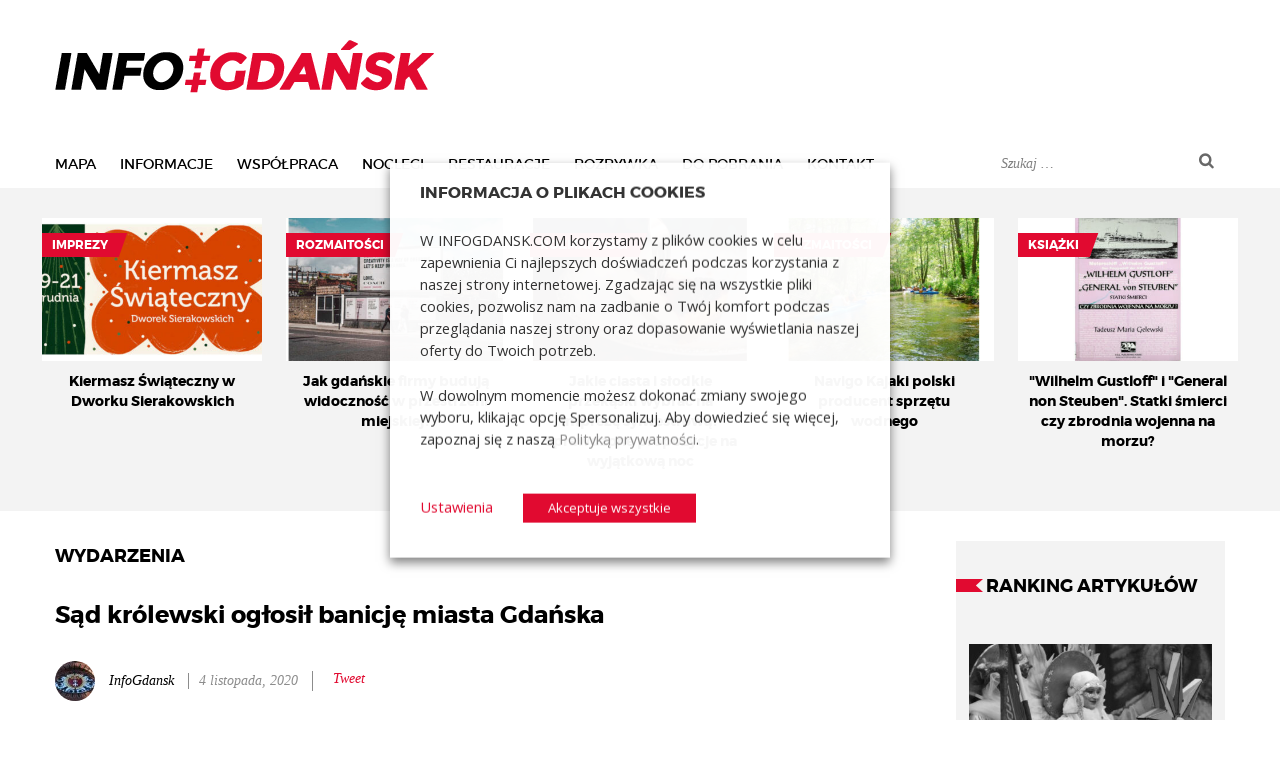

--- FILE ---
content_type: text/html; charset=UTF-8
request_url: https://infogdansk.pl/sad-krolewski-oglosil-banicje-miasta-gdanska/
body_size: 24940
content:
<!DOCTYPE html>
<html lang="pl-PL" class="no-js">
<head>

	<!-- Google Tag Manager -->
<script type="text/plain" data-cli-class="cli-blocker-script" data-cli-label="Google Tag Manager"  data-cli-script-type="analytics" data-cli-block="true" data-cli-block-if-ccpa-optout="false" data-cli-element-position="head">(function(w,d,s,l,i){w[l]=w[l]||[];w[l].push({'gtm.start':
new Date().getTime(),event:'gtm.js'});var f=d.getElementsByTagName(s)[0],
j=d.createElement(s),dl=l!='dataLayer'?'&l='+l:'';j.async=true;j.src=
'https://www.googletagmanager.com/gtm.js?id='+i+dl;f.parentNode.insertBefore(j,f);
})(window,document,'script','dataLayer','GTM-M7D93J7');</script>
<!-- End Google Tag Manager -->

	<meta charset="UTF-8">
		<meta name="viewport" content="initial-scale=1">
	<meta http-equiv="X-UA-Compatible" content="IE=edge">
	<link rel="profile" href="https://gmpg.org/xfn/11">
	<link rel="shortcut icon" href="https://infogdansk.pl/wp-content/themes/infogdansk/favicon.ico" type="image/x-icon">
	<link rel="icon" href="https://infogdansk.pl/wp-content/themes/infogdansk/favicon.ico" type="image/x-icon">
	<meta name='robots' content='index, follow, max-image-preview:large, max-snippet:-1, max-video-preview:-1' />

	<!-- This site is optimized with the Yoast SEO plugin v26.7 - https://yoast.com/wordpress/plugins/seo/ -->
	<title>Wojna Gdańska z Rzeczpospolitą</title>
	<link rel="canonical" href="https://infogdansk.pl/sad-krolewski-oglosil-banicje-miasta-gdanska/" />
	<meta property="og:locale" content="pl_PL" />
	<meta property="og:type" content="article" />
	<meta property="og:title" content="Wojna Gdańska z Rzeczpospolitą" />
	<meta property="og:description" content="Elekcja królewska z 1576 roku przyniosła ciąg decyzji i wydarzeń, które po zsumowaniu poskutkowały buntem Gdańska i wojną między Rzeczpospolitą a tym portowym miastem. Przyczynowe tło tego konfliktu było oczywiście znacznie szersze i sięgało panowania Zygmunta Augusta, ostatniego władcy z dynastii jagiellońskiej. Natomiast jego przebieg ujawnił pierwsze symptomy ustrojowego kryzysu państwa polsko-litewskiego. 24 wrzesień 1576 &hellip; Czytaj dalej Sąd królewski ogłosił banicję miasta Gdańska" />
	<meta property="og:url" content="https://infogdansk.pl/sad-krolewski-oglosil-banicje-miasta-gdanska/" />
	<meta property="og:site_name" content="InfoGdańsk" />
	<meta property="article:publisher" content="https://www.facebook.com/infogdansk/" />
	<meta property="article:published_time" content="2020-11-04T13:26:55+00:00" />
	<meta property="article:modified_time" content="2025-04-09T18:39:39+00:00" />
	<meta property="og:image" content="https://infogdansk.pl/wp-content/uploads/2020/11/oblezenie_gdanska_batory.jpg" />
	<meta property="og:image:width" content="870" />
	<meta property="og:image:height" content="500" />
	<meta property="og:image:type" content="image/jpeg" />
	<meta name="author" content="Wojciech Romejko" />
	<meta name="twitter:card" content="summary_large_image" />
	<meta name="twitter:creator" content="@infogdansk1" />
	<meta name="twitter:site" content="@infogdansk1" />
	<meta name="twitter:label1" content="Napisane przez" />
	<meta name="twitter:data1" content="Wojciech Romejko" />
	<meta name="twitter:label2" content="Szacowany czas czytania" />
	<meta name="twitter:data2" content="5 minut" />
	<script type="application/ld+json" class="yoast-schema-graph">{"@context":"https://schema.org","@graph":[{"@type":"Article","@id":"https://infogdansk.pl/sad-krolewski-oglosil-banicje-miasta-gdanska/#article","isPartOf":{"@id":"https://infogdansk.pl/sad-krolewski-oglosil-banicje-miasta-gdanska/"},"author":{"name":"Wojciech Romejko","@id":"https://infogdansk.pl/#/schema/person/752d2346b1136bb58db6f2c8bb24428b"},"headline":"Sąd królewski ogłosił banicję miasta Gdańska","datePublished":"2020-11-04T13:26:55+00:00","dateModified":"2025-04-09T18:39:39+00:00","mainEntityOfPage":{"@id":"https://infogdansk.pl/sad-krolewski-oglosil-banicje-miasta-gdanska/"},"wordCount":824,"commentCount":0,"image":{"@id":"https://infogdansk.pl/sad-krolewski-oglosil-banicje-miasta-gdanska/#primaryimage"},"thumbnailUrl":"https://infogdansk.pl/wp-content/uploads/2020/11/oblezenie_gdanska_batory.jpg","articleSection":["Wydarzenia"],"inLanguage":"pl-PL","potentialAction":[{"@type":"CommentAction","name":"Comment","target":["https://infogdansk.pl/sad-krolewski-oglosil-banicje-miasta-gdanska/#respond"]}]},{"@type":"WebPage","@id":"https://infogdansk.pl/sad-krolewski-oglosil-banicje-miasta-gdanska/","url":"https://infogdansk.pl/sad-krolewski-oglosil-banicje-miasta-gdanska/","name":"Wojna Gdańska z Rzeczpospolitą","isPartOf":{"@id":"https://infogdansk.pl/#website"},"primaryImageOfPage":{"@id":"https://infogdansk.pl/sad-krolewski-oglosil-banicje-miasta-gdanska/#primaryimage"},"image":{"@id":"https://infogdansk.pl/sad-krolewski-oglosil-banicje-miasta-gdanska/#primaryimage"},"thumbnailUrl":"https://infogdansk.pl/wp-content/uploads/2020/11/oblezenie_gdanska_batory.jpg","datePublished":"2020-11-04T13:26:55+00:00","dateModified":"2025-04-09T18:39:39+00:00","author":{"@id":"https://infogdansk.pl/#/schema/person/752d2346b1136bb58db6f2c8bb24428b"},"breadcrumb":{"@id":"https://infogdansk.pl/sad-krolewski-oglosil-banicje-miasta-gdanska/#breadcrumb"},"inLanguage":"pl-PL","potentialAction":[{"@type":"ReadAction","target":["https://infogdansk.pl/sad-krolewski-oglosil-banicje-miasta-gdanska/"]}]},{"@type":"ImageObject","inLanguage":"pl-PL","@id":"https://infogdansk.pl/sad-krolewski-oglosil-banicje-miasta-gdanska/#primaryimage","url":"https://infogdansk.pl/wp-content/uploads/2020/11/oblezenie_gdanska_batory.jpg","contentUrl":"https://infogdansk.pl/wp-content/uploads/2020/11/oblezenie_gdanska_batory.jpg","width":870,"height":500,"caption":"Oblężenie Gdańska przez wojska Rzeczpospolitej w 1577 roku."},{"@type":"BreadcrumbList","@id":"https://infogdansk.pl/sad-krolewski-oglosil-banicje-miasta-gdanska/#breadcrumb","itemListElement":[{"@type":"ListItem","position":1,"name":"Strona główna","item":"https://infogdansk.pl/"},{"@type":"ListItem","position":2,"name":"Sąd królewski ogłosił banicję miasta Gdańska"}]},{"@type":"WebSite","@id":"https://infogdansk.pl/#website","url":"https://infogdansk.pl/","name":"InfoGdańsk","description":"","potentialAction":[{"@type":"SearchAction","target":{"@type":"EntryPoint","urlTemplate":"https://infogdansk.pl/?s={search_term_string}"},"query-input":{"@type":"PropertyValueSpecification","valueRequired":true,"valueName":"search_term_string"}}],"inLanguage":"pl-PL"},{"@type":"Person","@id":"https://infogdansk.pl/#/schema/person/752d2346b1136bb58db6f2c8bb24428b","name":"Wojciech Romejko","image":{"@type":"ImageObject","inLanguage":"pl-PL","@id":"https://infogdansk.pl/#/schema/person/image/","url":"https://secure.gravatar.com/avatar/278895afe051a46c93e2bdebeeb8c63e4d68ce09d5474b384a534353c788b725?s=96&d=blank&r=g","contentUrl":"https://secure.gravatar.com/avatar/278895afe051a46c93e2bdebeeb8c63e4d68ce09d5474b384a534353c788b725?s=96&d=blank&r=g","caption":"Wojciech Romejko"},"description":"InfoGdansk – portal gdański z nawiązaniami do historii i turystycznych atrakcji regionu. To przedłużenie przewodnickiej aktywności gdansktur.pl","url":"https://infogdansk.pl/author/turystykagdansktur-pl/"}]}</script>
	<!-- / Yoast SEO plugin. -->


<link rel='dns-prefetch' href='//ajax.aspnetcdn.com' />
<link rel='dns-prefetch' href='//fonts.googleapis.com' />
<meta property="og:image:width" content="870" />
<meta property="og:image:height" content="500" />
<link rel="alternate" title="oEmbed (JSON)" type="application/json+oembed" href="https://infogdansk.pl/wp-json/oembed/1.0/embed?url=https%3A%2F%2Finfogdansk.pl%2Fsad-krolewski-oglosil-banicje-miasta-gdanska%2F" />
<link rel="alternate" title="oEmbed (XML)" type="text/xml+oembed" href="https://infogdansk.pl/wp-json/oembed/1.0/embed?url=https%3A%2F%2Finfogdansk.pl%2Fsad-krolewski-oglosil-banicje-miasta-gdanska%2F&#038;format=xml" />
		<!-- This site uses the Google Analytics by MonsterInsights plugin v9.11.1 - Using Analytics tracking - https://www.monsterinsights.com/ -->
		<!-- Note: MonsterInsights is not currently configured on this site. The site owner needs to authenticate with Google Analytics in the MonsterInsights settings panel. -->
					<!-- No tracking code set -->
				<!-- / Google Analytics by MonsterInsights -->
		<style id='wp-img-auto-sizes-contain-inline-css' type='text/css'>
img:is([sizes=auto i],[sizes^="auto," i]){contain-intrinsic-size:3000px 1500px}
/*# sourceURL=wp-img-auto-sizes-contain-inline-css */
</style>
<style id='wp-block-library-inline-css' type='text/css'>
:root{--wp-block-synced-color:#7a00df;--wp-block-synced-color--rgb:122,0,223;--wp-bound-block-color:var(--wp-block-synced-color);--wp-editor-canvas-background:#ddd;--wp-admin-theme-color:#007cba;--wp-admin-theme-color--rgb:0,124,186;--wp-admin-theme-color-darker-10:#006ba1;--wp-admin-theme-color-darker-10--rgb:0,107,160.5;--wp-admin-theme-color-darker-20:#005a87;--wp-admin-theme-color-darker-20--rgb:0,90,135;--wp-admin-border-width-focus:2px}@media (min-resolution:192dpi){:root{--wp-admin-border-width-focus:1.5px}}.wp-element-button{cursor:pointer}:root .has-very-light-gray-background-color{background-color:#eee}:root .has-very-dark-gray-background-color{background-color:#313131}:root .has-very-light-gray-color{color:#eee}:root .has-very-dark-gray-color{color:#313131}:root .has-vivid-green-cyan-to-vivid-cyan-blue-gradient-background{background:linear-gradient(135deg,#00d084,#0693e3)}:root .has-purple-crush-gradient-background{background:linear-gradient(135deg,#34e2e4,#4721fb 50%,#ab1dfe)}:root .has-hazy-dawn-gradient-background{background:linear-gradient(135deg,#faaca8,#dad0ec)}:root .has-subdued-olive-gradient-background{background:linear-gradient(135deg,#fafae1,#67a671)}:root .has-atomic-cream-gradient-background{background:linear-gradient(135deg,#fdd79a,#004a59)}:root .has-nightshade-gradient-background{background:linear-gradient(135deg,#330968,#31cdcf)}:root .has-midnight-gradient-background{background:linear-gradient(135deg,#020381,#2874fc)}:root{--wp--preset--font-size--normal:16px;--wp--preset--font-size--huge:42px}.has-regular-font-size{font-size:1em}.has-larger-font-size{font-size:2.625em}.has-normal-font-size{font-size:var(--wp--preset--font-size--normal)}.has-huge-font-size{font-size:var(--wp--preset--font-size--huge)}.has-text-align-center{text-align:center}.has-text-align-left{text-align:left}.has-text-align-right{text-align:right}.has-fit-text{white-space:nowrap!important}#end-resizable-editor-section{display:none}.aligncenter{clear:both}.items-justified-left{justify-content:flex-start}.items-justified-center{justify-content:center}.items-justified-right{justify-content:flex-end}.items-justified-space-between{justify-content:space-between}.screen-reader-text{border:0;clip-path:inset(50%);height:1px;margin:-1px;overflow:hidden;padding:0;position:absolute;width:1px;word-wrap:normal!important}.screen-reader-text:focus{background-color:#ddd;clip-path:none;color:#444;display:block;font-size:1em;height:auto;left:5px;line-height:normal;padding:15px 23px 14px;text-decoration:none;top:5px;width:auto;z-index:100000}html :where(.has-border-color){border-style:solid}html :where([style*=border-top-color]){border-top-style:solid}html :where([style*=border-right-color]){border-right-style:solid}html :where([style*=border-bottom-color]){border-bottom-style:solid}html :where([style*=border-left-color]){border-left-style:solid}html :where([style*=border-width]){border-style:solid}html :where([style*=border-top-width]){border-top-style:solid}html :where([style*=border-right-width]){border-right-style:solid}html :where([style*=border-bottom-width]){border-bottom-style:solid}html :where([style*=border-left-width]){border-left-style:solid}html :where(img[class*=wp-image-]){height:auto;max-width:100%}:where(figure){margin:0 0 1em}html :where(.is-position-sticky){--wp-admin--admin-bar--position-offset:var(--wp-admin--admin-bar--height,0px)}@media screen and (max-width:600px){html :where(.is-position-sticky){--wp-admin--admin-bar--position-offset:0px}}

/*# sourceURL=wp-block-library-inline-css */
</style><style id='global-styles-inline-css' type='text/css'>
:root{--wp--preset--aspect-ratio--square: 1;--wp--preset--aspect-ratio--4-3: 4/3;--wp--preset--aspect-ratio--3-4: 3/4;--wp--preset--aspect-ratio--3-2: 3/2;--wp--preset--aspect-ratio--2-3: 2/3;--wp--preset--aspect-ratio--16-9: 16/9;--wp--preset--aspect-ratio--9-16: 9/16;--wp--preset--color--black: #000000;--wp--preset--color--cyan-bluish-gray: #abb8c3;--wp--preset--color--white: #ffffff;--wp--preset--color--pale-pink: #f78da7;--wp--preset--color--vivid-red: #cf2e2e;--wp--preset--color--luminous-vivid-orange: #ff6900;--wp--preset--color--luminous-vivid-amber: #fcb900;--wp--preset--color--light-green-cyan: #7bdcb5;--wp--preset--color--vivid-green-cyan: #00d084;--wp--preset--color--pale-cyan-blue: #8ed1fc;--wp--preset--color--vivid-cyan-blue: #0693e3;--wp--preset--color--vivid-purple: #9b51e0;--wp--preset--gradient--vivid-cyan-blue-to-vivid-purple: linear-gradient(135deg,rgb(6,147,227) 0%,rgb(155,81,224) 100%);--wp--preset--gradient--light-green-cyan-to-vivid-green-cyan: linear-gradient(135deg,rgb(122,220,180) 0%,rgb(0,208,130) 100%);--wp--preset--gradient--luminous-vivid-amber-to-luminous-vivid-orange: linear-gradient(135deg,rgb(252,185,0) 0%,rgb(255,105,0) 100%);--wp--preset--gradient--luminous-vivid-orange-to-vivid-red: linear-gradient(135deg,rgb(255,105,0) 0%,rgb(207,46,46) 100%);--wp--preset--gradient--very-light-gray-to-cyan-bluish-gray: linear-gradient(135deg,rgb(238,238,238) 0%,rgb(169,184,195) 100%);--wp--preset--gradient--cool-to-warm-spectrum: linear-gradient(135deg,rgb(74,234,220) 0%,rgb(151,120,209) 20%,rgb(207,42,186) 40%,rgb(238,44,130) 60%,rgb(251,105,98) 80%,rgb(254,248,76) 100%);--wp--preset--gradient--blush-light-purple: linear-gradient(135deg,rgb(255,206,236) 0%,rgb(152,150,240) 100%);--wp--preset--gradient--blush-bordeaux: linear-gradient(135deg,rgb(254,205,165) 0%,rgb(254,45,45) 50%,rgb(107,0,62) 100%);--wp--preset--gradient--luminous-dusk: linear-gradient(135deg,rgb(255,203,112) 0%,rgb(199,81,192) 50%,rgb(65,88,208) 100%);--wp--preset--gradient--pale-ocean: linear-gradient(135deg,rgb(255,245,203) 0%,rgb(182,227,212) 50%,rgb(51,167,181) 100%);--wp--preset--gradient--electric-grass: linear-gradient(135deg,rgb(202,248,128) 0%,rgb(113,206,126) 100%);--wp--preset--gradient--midnight: linear-gradient(135deg,rgb(2,3,129) 0%,rgb(40,116,252) 100%);--wp--preset--font-size--small: 13px;--wp--preset--font-size--medium: 20px;--wp--preset--font-size--large: 36px;--wp--preset--font-size--x-large: 42px;--wp--preset--spacing--20: 0.44rem;--wp--preset--spacing--30: 0.67rem;--wp--preset--spacing--40: 1rem;--wp--preset--spacing--50: 1.5rem;--wp--preset--spacing--60: 2.25rem;--wp--preset--spacing--70: 3.38rem;--wp--preset--spacing--80: 5.06rem;--wp--preset--shadow--natural: 6px 6px 9px rgba(0, 0, 0, 0.2);--wp--preset--shadow--deep: 12px 12px 50px rgba(0, 0, 0, 0.4);--wp--preset--shadow--sharp: 6px 6px 0px rgba(0, 0, 0, 0.2);--wp--preset--shadow--outlined: 6px 6px 0px -3px rgb(255, 255, 255), 6px 6px rgb(0, 0, 0);--wp--preset--shadow--crisp: 6px 6px 0px rgb(0, 0, 0);}:where(.is-layout-flex){gap: 0.5em;}:where(.is-layout-grid){gap: 0.5em;}body .is-layout-flex{display: flex;}.is-layout-flex{flex-wrap: wrap;align-items: center;}.is-layout-flex > :is(*, div){margin: 0;}body .is-layout-grid{display: grid;}.is-layout-grid > :is(*, div){margin: 0;}:where(.wp-block-columns.is-layout-flex){gap: 2em;}:where(.wp-block-columns.is-layout-grid){gap: 2em;}:where(.wp-block-post-template.is-layout-flex){gap: 1.25em;}:where(.wp-block-post-template.is-layout-grid){gap: 1.25em;}.has-black-color{color: var(--wp--preset--color--black) !important;}.has-cyan-bluish-gray-color{color: var(--wp--preset--color--cyan-bluish-gray) !important;}.has-white-color{color: var(--wp--preset--color--white) !important;}.has-pale-pink-color{color: var(--wp--preset--color--pale-pink) !important;}.has-vivid-red-color{color: var(--wp--preset--color--vivid-red) !important;}.has-luminous-vivid-orange-color{color: var(--wp--preset--color--luminous-vivid-orange) !important;}.has-luminous-vivid-amber-color{color: var(--wp--preset--color--luminous-vivid-amber) !important;}.has-light-green-cyan-color{color: var(--wp--preset--color--light-green-cyan) !important;}.has-vivid-green-cyan-color{color: var(--wp--preset--color--vivid-green-cyan) !important;}.has-pale-cyan-blue-color{color: var(--wp--preset--color--pale-cyan-blue) !important;}.has-vivid-cyan-blue-color{color: var(--wp--preset--color--vivid-cyan-blue) !important;}.has-vivid-purple-color{color: var(--wp--preset--color--vivid-purple) !important;}.has-black-background-color{background-color: var(--wp--preset--color--black) !important;}.has-cyan-bluish-gray-background-color{background-color: var(--wp--preset--color--cyan-bluish-gray) !important;}.has-white-background-color{background-color: var(--wp--preset--color--white) !important;}.has-pale-pink-background-color{background-color: var(--wp--preset--color--pale-pink) !important;}.has-vivid-red-background-color{background-color: var(--wp--preset--color--vivid-red) !important;}.has-luminous-vivid-orange-background-color{background-color: var(--wp--preset--color--luminous-vivid-orange) !important;}.has-luminous-vivid-amber-background-color{background-color: var(--wp--preset--color--luminous-vivid-amber) !important;}.has-light-green-cyan-background-color{background-color: var(--wp--preset--color--light-green-cyan) !important;}.has-vivid-green-cyan-background-color{background-color: var(--wp--preset--color--vivid-green-cyan) !important;}.has-pale-cyan-blue-background-color{background-color: var(--wp--preset--color--pale-cyan-blue) !important;}.has-vivid-cyan-blue-background-color{background-color: var(--wp--preset--color--vivid-cyan-blue) !important;}.has-vivid-purple-background-color{background-color: var(--wp--preset--color--vivid-purple) !important;}.has-black-border-color{border-color: var(--wp--preset--color--black) !important;}.has-cyan-bluish-gray-border-color{border-color: var(--wp--preset--color--cyan-bluish-gray) !important;}.has-white-border-color{border-color: var(--wp--preset--color--white) !important;}.has-pale-pink-border-color{border-color: var(--wp--preset--color--pale-pink) !important;}.has-vivid-red-border-color{border-color: var(--wp--preset--color--vivid-red) !important;}.has-luminous-vivid-orange-border-color{border-color: var(--wp--preset--color--luminous-vivid-orange) !important;}.has-luminous-vivid-amber-border-color{border-color: var(--wp--preset--color--luminous-vivid-amber) !important;}.has-light-green-cyan-border-color{border-color: var(--wp--preset--color--light-green-cyan) !important;}.has-vivid-green-cyan-border-color{border-color: var(--wp--preset--color--vivid-green-cyan) !important;}.has-pale-cyan-blue-border-color{border-color: var(--wp--preset--color--pale-cyan-blue) !important;}.has-vivid-cyan-blue-border-color{border-color: var(--wp--preset--color--vivid-cyan-blue) !important;}.has-vivid-purple-border-color{border-color: var(--wp--preset--color--vivid-purple) !important;}.has-vivid-cyan-blue-to-vivid-purple-gradient-background{background: var(--wp--preset--gradient--vivid-cyan-blue-to-vivid-purple) !important;}.has-light-green-cyan-to-vivid-green-cyan-gradient-background{background: var(--wp--preset--gradient--light-green-cyan-to-vivid-green-cyan) !important;}.has-luminous-vivid-amber-to-luminous-vivid-orange-gradient-background{background: var(--wp--preset--gradient--luminous-vivid-amber-to-luminous-vivid-orange) !important;}.has-luminous-vivid-orange-to-vivid-red-gradient-background{background: var(--wp--preset--gradient--luminous-vivid-orange-to-vivid-red) !important;}.has-very-light-gray-to-cyan-bluish-gray-gradient-background{background: var(--wp--preset--gradient--very-light-gray-to-cyan-bluish-gray) !important;}.has-cool-to-warm-spectrum-gradient-background{background: var(--wp--preset--gradient--cool-to-warm-spectrum) !important;}.has-blush-light-purple-gradient-background{background: var(--wp--preset--gradient--blush-light-purple) !important;}.has-blush-bordeaux-gradient-background{background: var(--wp--preset--gradient--blush-bordeaux) !important;}.has-luminous-dusk-gradient-background{background: var(--wp--preset--gradient--luminous-dusk) !important;}.has-pale-ocean-gradient-background{background: var(--wp--preset--gradient--pale-ocean) !important;}.has-electric-grass-gradient-background{background: var(--wp--preset--gradient--electric-grass) !important;}.has-midnight-gradient-background{background: var(--wp--preset--gradient--midnight) !important;}.has-small-font-size{font-size: var(--wp--preset--font-size--small) !important;}.has-medium-font-size{font-size: var(--wp--preset--font-size--medium) !important;}.has-large-font-size{font-size: var(--wp--preset--font-size--large) !important;}.has-x-large-font-size{font-size: var(--wp--preset--font-size--x-large) !important;}
/*# sourceURL=global-styles-inline-css */
</style>

<style id='classic-theme-styles-inline-css' type='text/css'>
/*! This file is auto-generated */
.wp-block-button__link{color:#fff;background-color:#32373c;border-radius:9999px;box-shadow:none;text-decoration:none;padding:calc(.667em + 2px) calc(1.333em + 2px);font-size:1.125em}.wp-block-file__button{background:#32373c;color:#fff;text-decoration:none}
/*# sourceURL=/wp-includes/css/classic-themes.min.css */
</style>
<link rel='stylesheet' id='contact-form-7-css' href='https://infogdansk.pl/wp-content/plugins/contact-form-7/includes/css/styles.css?ver=6.1.4' type='text/css' media='all' />
<link rel='stylesheet' id='wp-polls-css' href='https://infogdansk.pl/wp-content/plugins/wp-polls/polls-css.css?ver=2.77.3' type='text/css' media='all' />
<style id='wp-polls-inline-css' type='text/css'>
.wp-polls .pollbar {
	margin: 1px;
	font-size: 3px;
	line-height: 5px;
	height: 5px;
	background: #e10a30;
	border: 1px solid #e10a30;
}

/*# sourceURL=wp-polls-inline-css */
</style>
<link rel='stylesheet' id='gfontOS-css' href='https://fonts.googleapis.com/css?family=Open+Sans%3A400%2C700&#038;subset=latin%2Clatin-ext&#038;ver=3.4.1' type='text/css' media='all' />
<link rel='stylesheet' id='twentysixteen-style-css' href='https://infogdansk.pl/wp-content/themes/infogdansk/style.css?ver=c384f4badf6f204c2a77eb56eb555776' type='text/css' media='all' />
<link rel='stylesheet' id='flexStyle-css' href='https://infogdansk.pl/wp-content/themes/infogdansk/flex/flexslider.css?ver=c384f4badf6f204c2a77eb56eb555776' type='text/css' media='all' />
<link rel='stylesheet' id='imagePopuperStyle-css' href='https://infogdansk.pl/wp-content/themes/infogdansk/fancybox/jquery.fancybox.css?ver=c384f4badf6f204c2a77eb56eb555776' type='text/css' media='all' />
<link rel='stylesheet' id='cookie-law-info-css' href='https://infogdansk.pl/wp-content/plugins/webtoffee-gdpr-cookie-consent/public/css/cookie-law-info-public.css?ver=2.6.6' type='text/css' media='all' />
<link rel='stylesheet' id='cookie-law-info-gdpr-css' href='https://infogdansk.pl/wp-content/plugins/webtoffee-gdpr-cookie-consent/public/css/cookie-law-info-gdpr.css?ver=2.6.6' type='text/css' media='all' />
<style id='cookie-law-info-gdpr-inline-css' type='text/css'>
.cli-modal-content, .cli-tab-content { background-color: #ffffff; }.cli-privacy-content-text, .cli-modal .cli-modal-dialog, .cli-tab-container p, a.cli-privacy-readmore { color: #000000; }.cli-tab-header { background-color: #f2f2f2; }.cli-tab-header, .cli-tab-header a.cli-nav-link,span.cli-necessary-caption,.cli-switch .cli-slider:after { color: #000000; }.cli-switch .cli-slider:before { background-color: #ffffff; }.cli-switch input:checked + .cli-slider:before { background-color: #ffffff; }.cli-switch .cli-slider { background-color: #e3e1e8; }.cli-switch input:checked + .cli-slider { background-color: #28a745; }.cli-modal-close svg { fill: #000000; }.cli-tab-footer .wt-cli-privacy-accept-all-btn { background-color: #00acad; color: #ffffff}.cli-tab-footer .wt-cli-privacy-accept-btn { background-color: #00acad; color: #ffffff}.cli-tab-header a:before{ border-right: 1px solid #000000; border-bottom: 1px solid #000000; }
/*# sourceURL=cookie-law-info-gdpr-inline-css */
</style>
<script type="text/javascript" src="https://infogdansk.pl/wp-includes/js/jquery/jquery.min.js?ver=3.7.1" id="jquery-core-js"></script>
<script type="text/javascript" src="https://infogdansk.pl/wp-includes/js/jquery/jquery-migrate.min.js?ver=3.4.1" id="jquery-migrate-js"></script>
<script type="text/javascript" id="cookie-law-info-js-extra">
/* <![CDATA[ */
var Cli_Data = {"nn_cookie_ids":["CookieLawInfoConsent","PHPSESSID","__gpi","test_cookie","YSC","VISITOR_INFO1_LIVE","yt.innertube::requests","yt.innertube::nextId","GoogleAdServingTest","IDE","yt-remote-device-id","yt-remote-connected-devices","__gads","CONSENT","__Secure-YEC","ustat_gid"],"non_necessary_cookies":{"necessary":["CookieLawInfoConsent","cookielawinfo-checkbox-advertisement","PHPSESSID"],"analytics":["__gads","CONSENT"],"advertisement":["__gpi","test_cookie","YSC","VISITOR_INFO1_LIVE","yt.innertube::requests","yt.innertube::nextId","GoogleAdServingTest","IDE","yt-remote-device-id","yt-remote-connected-devices"],"others":["__Secure-YEC","ustat_gid"]},"cookielist":{"necessary":{"id":43,"status":true,"priority":0,"title":"Necessary","strict":true,"default_state":false,"ccpa_optout":false,"loadonstart":false},"functional":{"id":44,"status":true,"priority":5,"title":"Funkcjonalne","strict":false,"default_state":false,"ccpa_optout":false,"loadonstart":false},"performance":{"id":45,"status":true,"priority":4,"title":"Wydajno\u015b\u0107","strict":false,"default_state":false,"ccpa_optout":false,"loadonstart":false},"analytics":{"id":46,"status":true,"priority":3,"title":"Analityczne i statystyczne","strict":false,"default_state":false,"ccpa_optout":false,"loadonstart":false},"advertisement":{"id":47,"status":true,"priority":2,"title":"Reklamowe","strict":false,"default_state":false,"ccpa_optout":false,"loadonstart":false},"others":{"id":48,"status":true,"priority":1,"title":"Inne","strict":false,"default_state":false,"ccpa_optout":false,"loadonstart":false}},"ajax_url":"https://infogdansk.pl/wp-admin/admin-ajax.php","current_lang":"pl","security":"57a46bb4ed","eu_countries":["GB"],"geoIP":"disabled","use_custom_geolocation_api":"","custom_geolocation_api":"https://geoip.cookieyes.com/geoip/checker/result.php","consentVersion":"1","strictlyEnabled":["necessary","obligatoire"],"cookieDomain":"","privacy_length":"250","ccpaEnabled":"","ccpaRegionBased":"","ccpaBarEnabled":"","ccpaType":"gdpr","triggerDomRefresh":"","secure_cookies":""};
var log_object = {"ajax_url":"https://infogdansk.pl/wp-admin/admin-ajax.php"};
//# sourceURL=cookie-law-info-js-extra
/* ]]> */
</script>
<script type="text/javascript" src="https://infogdansk.pl/wp-content/plugins/webtoffee-gdpr-cookie-consent/public/js/cookie-law-info-public.js?ver=2.6.6" id="cookie-law-info-js"></script>
<link rel="https://api.w.org/" href="https://infogdansk.pl/wp-json/" /><link rel="alternate" title="JSON" type="application/json" href="https://infogdansk.pl/wp-json/wp/v2/posts/10278" /><link rel='shortlink' href='https://infogdansk.pl/?p=10278' />
		<style type="text/css" id="wp-custom-css">
			.yarpp-related ul li.col2 {
	    margin-left: 1% !important;
	    margin-right: 1% !important;
}

.box-mark {
	background: #ebebeb;
	padding: 10px
}

.caption-mark .wp-caption-text {
		background: #ebebeb;
	padding: 10px;
	font-style: normal; 
	color: #000;
}		</style>
		
	<script src="https://apis.google.com/js/platform.js" async defer></script>
    <script type="text/plain" data-cli-class="cli-blocker-script" data-cli-label="Google AdSense"  data-cli-script-type="advertisement" data-cli-block="true" data-cli-block-if-ccpa-optout="false" data-cli-element-position="head" async src="//pagead2.googlesyndication.com/pagead/js/adsbygoogle.js"></script>
    <script>
        (adsbygoogle = window.adsbygoogle || []).push({
            google_ad_client: "ca-pub-1512818110935061",
            enable_page_level_ads: true
        });
    </script>
<link rel='stylesheet' id='yarppRelatedCss-css' href='https://infogdansk.pl/wp-content/plugins/yet-another-related-posts-plugin/style/related.css?ver=5.30.11' type='text/css' media='all' />
<link rel='stylesheet' id='cookie-law-info-table-css' href='https://infogdansk.pl/wp-content/plugins/webtoffee-gdpr-cookie-consent/public/css/cookie-law-info-table.css?ver=2.6.6' type='text/css' media='all' />
</head>

<body class="wp-singular post-template-default single single-post postid-10278 single-format-standard wp-theme-infogdansk group-blog no-sidebar">

<!-- Google Tag Manager (noscript) -->
<noscript><iframe data-cli-class="cli-blocker-script" data-cli-label="Google Tag Manager"  data-cli-script-type="analytics" data-cli-block="true" data-cli-block-if-ccpa-optout="false" data-cli-element-position="body" data-cli-placeholder="Accept &lt;a class=&quot;cli_manage_current_consent&quot; tabindex=&quot;0&quot;&gt;Analityczne i statystyczne&lt;/a&gt; cookies to view the content." data-cli-src="https://www.googletagmanager.com/ns.html?id=GTM-M7D93J7"
height="0" width="0" style="display:none;visibility:hidden"></iframe></noscript>
<!-- End Google Tag Manager (noscript) -->


<div id="fb-root"></div>
<script type="text/plain" data-cli-class="cli-blocker-script" data-cli-label="Facebook Pixel Code"  data-cli-script-type="advertisement" data-cli-block="true" data-cli-block-if-ccpa-optout="false" data-cli-element-position="body">(function(d, s, id) {
  var js, fjs = d.getElementsByTagName(s)[0];
  if (d.getElementById(id)) return;
  js = d.createElement(s); js.id = id;
  js.src = "//connect.facebook.net/pl_PL/sdk.js#xfbml=1&version=v2.5";
  fjs.parentNode.insertBefore(js, fjs);
}(document, 'script', 'facebook-jssdk'));</script>
<!--
<script type="text/plain" data-cli-class="cli-blocker-script" data-cli-label="Twitter widget"  data-cli-script-type="advertisement" data-cli-block="true" data-cli-block-if-ccpa-optout="false" data-cli-element-position="body">!function(d,s,id){var js,fjs=d.getElementsByTagName(s)[0],p=/^http:/.test(d.location)?'http':'https';if(!d.getElementById(id)){js=d.createElement(s);js.id=id;js.src=p+'://platform.twitter.com/widgets.js';fjs.parentNode.insertBefore(js,fjs);}}(document, 'script', 'twitter-wjs');</script>  
 -->
<header id="mainHeader">

	<div class="contentWidth">

		<div id="logoBox">
			<h1 id="headerLogo">
				<a id="logo" href="https://infogdansk.pl/" title="InfoGdańsk" rel="home">
					InfoGdańsk				</a>
			</h1>
		</div>
			
		<div id="rightTopBanner">
			<div id="topAdvBanner" class="tempBanners">
					<ul class="slides">	</ul>
				</div>		</div>


		<div class="mobileMenuButton">
			<div></div>
			<div></div>
			<div></div>
		</div>

		<div class="menu-line">

			<nav id="top-menu">
				<div class="menu-top-menu-pl-container"><ul id="menu-top-menu-pl" class="menu"><li id="menu-item-10402" class="menu-item menu-item-type-custom menu-item-object-custom menu-item-10402"><a href="https://infogdansk.pl/mapka/">Mapa</a></li>
<li id="menu-item-29" class="menu-item menu-item-type-taxonomy menu-item-object-category menu-item-29"><a href="https://infogdansk.pl/category/news/">Informacje</a></li>
<li id="menu-item-12136" class="menu-item menu-item-type-post_type menu-item-object-page menu-item-12136"><a href="https://infogdansk.pl/wspolpraca/">Współpraca</a></li>
<li id="menu-item-30" class="menu-item menu-item-type-taxonomy menu-item-object-category menu-item-30"><a href="https://infogdansk.pl/category/rooms/">Noclegi</a></li>
<li id="menu-item-31" class="menu-item menu-item-type-taxonomy menu-item-object-category menu-item-31"><a href="https://infogdansk.pl/category/food/">Restauracje</a></li>
<li id="menu-item-32" class="menu-item menu-item-type-taxonomy menu-item-object-category menu-item-32"><a href="https://infogdansk.pl/category/events/">Rozrywka</a></li>
<li id="menu-item-39" class="menu-item menu-item-type-post_type menu-item-object-page menu-item-39"><a href="https://infogdansk.pl/do-pobrania/">Do pobrania</a></li>
<li id="menu-item-38" class="menu-item menu-item-type-post_type menu-item-object-page menu-item-38"><a href="https://infogdansk.pl/kontakt/">Kontakt</a></li>
</ul></div>			</nav>

			<div class="searcher">
				
<form role="search" method="get" class="search-form" action="https://infogdansk.pl/">
	<label>
		<input type="search" class="search-field" placeholder="Szukaj &hellip;" value="" name="s" title="Szukaj:" />
	</label>
	<button type="submit" class="search-submit-btn"></button>
</form>
			</div>

		</div>

	</div>

</header>

<div id="slider">
	<div class="singleSlider">
							<ul><li>
								<a href="https://infogdansk.pl/kiermasz-swiateczny-w-dworku-sierakowskich/" class="randPost singleSliderThumb">
				<div class="imgContainer">
					<div class="postOverlay"></div>
					<div class="catName"><span>Imprezy</span></div>
					<img width="385" height="250" src="https://infogdansk.pl/wp-content/uploads/2025/12/kiermasz_dworek_sierakowskich-385x250.jpg" class="attachment-thumbnail size-thumbnail wp-post-image" alt="Kiermasz Świąteczny w Dworku Sierakowskich" decoding="async" />
				</div>
				<div class="randPostDesc">
					<div class="randPostTitle">Kiermasz Świąteczny w Dworku Sierakowskich</div>
					<div class="randPostDate">1 grudnia, 2025 | InfoGdansk</div>
				</div>
			</a>
								</li><li>
								<a href="https://infogdansk.pl/jak-gdanskie-firmy-buduja-widocznosc-w-przestrzeni-miejskiej/" class="randPost singleSliderThumb">
				<div class="imgContainer">
					<div class="postOverlay"></div>
					<div class="catName"><span>Rozmaitości</span></div>
					<img width="385" height="250" src="https://infogdansk.pl/wp-content/uploads/2026/01/widocznosc_przestrzen-385x250.jpg" class="attachment-thumbnail size-thumbnail wp-post-image" alt="" decoding="async" />
				</div>
				<div class="randPostDesc">
					<div class="randPostTitle">Jak gdańskie firmy budują widoczność w przestrzeni miejskiej?</div>
					<div class="randPostDate">5 stycznia, 2026 | InfoGdansk</div>
				</div>
			</a>
								</li><li>
								<a href="https://infogdansk.pl/jakie-ciasta-i-slodkie-przekaski-wybrac-na-impreze-sylwestrowa-sprawdzone-propozycje-na-wyjatkowa-noc/" class="randPost singleSliderThumb">
				<div class="imgContainer">
					<div class="postOverlay"></div>
					<div class="catName"><span>Rozmaitości</span></div>
					<img width="385" height="250" src="https://infogdansk.pl/wp-content/uploads/2025/12/ciasta_sylwester-385x250.jpg" class="attachment-thumbnail size-thumbnail wp-post-image" alt="" decoding="async" />
				</div>
				<div class="randPostDesc">
					<div class="randPostTitle">Jakie ciasta i słodkie przekąski wybrać na imprezę sylwestrową? Sprawdzone propozycje na wyjątkową noc</div>
					<div class="randPostDate">17 grudnia, 2025 | InfoGdansk</div>
				</div>
			</a>
								</li><li>
								<a href="https://infogdansk.pl/navigo-kajaki-polski-producent-sprzetu-wodnego/" class="randPost singleSliderThumb">
				<div class="imgContainer">
					<div class="postOverlay"></div>
					<div class="catName"><span>Rozmaitości</span></div>
					<img width="385" height="250" src="https://infogdansk.pl/wp-content/uploads/2025/12/navigo-producent-sprzetu-wodnego_tytulowe-385x250.jpg" class="attachment-thumbnail size-thumbnail wp-post-image" alt="" decoding="async" />
				</div>
				<div class="randPostDesc">
					<div class="randPostTitle">Navigo Kajaki polski producent sprzętu wodnego</div>
					<div class="randPostDate">30 listopada, 2025 | InfoGdansk</div>
				</div>
			</a>
								</li><li>
								<a href="https://infogdansk.pl/wilhelm-gustloff-i-general-non-steuben-statki-smierci-czy-zbrodnia-wojenna-na-morzu/" class="randPost singleSliderThumb">
				<div class="imgContainer">
					<div class="postOverlay"></div>
					<div class="catName"><span>Książki</span></div>
					<img width="385" height="250" src="https://infogdansk.pl/wp-content/uploads/2025/12/wg_czy_zbrodnia_tytulowe-385x250.jpg" class="attachment-thumbnail size-thumbnail wp-post-image" alt="&quot;Wilhelm Gustloff&quot; i &quot;General non Steuben&quot;. Statki śmierci czy zbrodnie wojenne na morzu?" decoding="async" />
				</div>
				<div class="randPostDesc">
					<div class="randPostTitle">"Wilhelm Gustloff" i "General non Steuben". Statki śmierci czy zbrodnia wojenna na morzu?</div>
					<div class="randPostDate">3 grudnia, 2025 | InfoGdansk</div>
				</div>
			</a>
								</li></ul>
					</div></div>

<div id="page" class="site">
	<div class="site-inner">

		<div id="content" class="contentWidth">

<div id="primary" class="content-area">
	<main id="main" class="site-main" role="main">
		<div class="centerContent toLeft clearAfter singleContent">

		<h2 class="h4 "><a href="https://infogdansk.pl/category/wydarzenia/">Wydarzenia</a> </h2>
<article id="post-10278" class="post-10278 post type-post status-publish format-standard has-post-thumbnail hentry category-wydarzenia">

	<header class="entry-header">
		<h3 class="h3">Sąd królewski ogłosił banicję miasta Gdańska</h3>	</header><!-- .entry-header -->

	<div class="topAuthorMeta">
				<div class="authorThumb"><img alt='' src='https://secure.gravatar.com/avatar/278895afe051a46c93e2bdebeeb8c63e4d68ce09d5474b384a534353c788b725?s=40&#038;d=blank&#038;r=g' srcset='https://secure.gravatar.com/avatar/278895afe051a46c93e2bdebeeb8c63e4d68ce09d5474b384a534353c788b725?s=80&#038;d=blank&#038;r=g 2x' class='avatar avatar-40 photo' height='40' width='40' loading='lazy' decoding='async'/></div>
				<div class="authorName">InfoGdansk</div>
				<div class="publishDate">4 listopada, 2020</div>
				<div class="facebook-share">
					<div class="fb-like" data-layout="button" data-action="like" data-size="small" data-show-faces="false" data-href="https://www.facebook.com/infogdansk"></div>
					<div class="fb-share-button" data-layout="button"></div>
					<script src="https://platform.twitter.com/widgets.js" type="text/plain" data-cli-class="cli-blocker-script" data-cli-label="Twitter widget"  data-cli-script-type="advertisement" data-cli-block="true" data-cli-block-if-ccpa-optout="false" data-cli-element-position="body"></script>
					<a href="http://twitter.com/share?url=<?php echo urlencode(get_permalink($post->ID)); ?>&via=wpbeginner&count=horizontal" class="twitter-share-button">Tweet</a>
				</div>
			</div><div class="postTopThumb"><img width="870" height="500" src="https://infogdansk.pl/wp-content/uploads/2020/11/oblezenie_gdanska_batory-870x500.jpg" class="attachment-large size-large wp-post-image" alt="" decoding="async" loading="lazy" /><div class="photoDesc"><span>Zdjęcie:</span> Oblężenie Gdańska przez wojska Rzeczpospolitej w 1577 roku. </div></div>


	<div class="entry-content">
		<p>Elekcja królewska z 1576 roku przyniosła ciąg decyzji i wydarzeń, które po zsumowaniu poskutkowały buntem Gdańska i wojną między <strong>Rzeczpospolitą</strong> a tym portowym miastem.</p>
<p>Przyczynowe tło tego konfliktu było oczywiście znacznie szersze i sięgało panowania <strong>Zygmunta Augusta</strong>, ostatniego władcy z dynastii jagiellońskiej. Natomiast jego przebieg ujawnił pierwsze symptomy ustrojowego kryzysu państwa polsko-litewskiego.</p>
<blockquote><p>24 wrzesień 1576 roku – Sąd królewski ogłosił banicję miasta Gdańska</p></blockquote>
<p>Patrycjat gdański miał nad czym rozmyślać. Reformy zainicjowane przez króla Zygmunta Augusta miały na celu bardziej konkretne podporządkowanie miasta polityce państwowej oraz umocnienie realnej pozycji Polski nad Bałtykiem. Stąd działania <strong>Komisji Morskiej</strong> i ustanowienie tak zwanych <strong>Statutów Karnkowskiego</strong> – światle i postępowo definiujących stosunek państwa do złożonej tematyki morskiej.</p>
<p>Więcej dla państwa, trochę mniej dla Gdańska – do tak ujętego tematu z wielką niechęcią odnieśli się patrycjusze gdańscy.</p>
<p>Opinia publiczna w Rzeczpospolitej nie była dłużna. <strong>Gdańsk-Chłańsk!</strong> Takim mało pochlebnym zwrotem polska szlachta określała nadmotławskie miasto i miała w tym sporo racji.</p>
<h2>Podwójna elekcja Stefana Batorego i Maksymiliana II Habsburga</h2>
<p>Ucieczka króla <strong>Henryka Walezego</strong> po raz kolejny w krótkim czasie postawiła Rzeczpospolitą przed koniecznością wyboru monarchy. Liczyło się dwóch kandydatów – <strong>Maksymilian II Habsburg</strong> oraz siedmiogrodzki książę Stefan Batory. To w takim skrócie, bo przecież warunkiem objęcia tronu był ślub z <strong>Anną Jagiellonką</strong> – siostrą zmarłego kilka lat wcześniej Zygmunta Augusta.</p>
<p>Patrycjat gdański opowiedział się za opcją habsburską, dla miasta bardziej korzystną i rokującą cofnięcie zapoczątkowanych reform i potwierdzenie uprzywilejowanej pozycji miasta.</p>
<p>Węgierski pretendent wykazał się większą skutecznością i energią działania, w dniu 1 maja 1576 roku Stefan Batory został koronowany na władcę Rzeczypospolitej. Miasto Gdańsk nie wycofało jednak poparcia opcji habsburskiej, co więcej w dniu 4 czerwca Rada Miasta złożyła deklarację wierności Maksymilianowi II. Szerszy konflikt wisiał w powietrzu, a zewnętrznych sił zainteresowanych jego eskalacją też nie brakowało.</p>
<p>Od końca sierpnia 1576 roku król Stefan Batory przebywał w Toruniu, gdzie od kolejnych posłów stanów pruskich przyjmował hołdy i przysięgi wierności. Delegaci gdańscy nie dojechali, a hołd wierności uzależnili od zatwierdzenia gdańskich praw i przywilejów. Nowy król chciał też pewnie wykorzystać okazję i pokazać otoczeniu swoją energię i zdecydowanie, stąd stanowcze zaostrzenie kursu wobec aroganckiego miasta.</p>
<h2>Obrady sądu królewskiego w sprawie miasta Gdańska</h2>
<p>W dniu 20 września 1576 roku rozpoczęły się obrady sądu królewskiego, ich głównym tematem była postawa Gdańska i obraza królewskiego majestatu. Kilka dni później sąd ogłosił banicję miasta Gdańska.</p>
<p>Decyzja wyjmowała miasto z systemu prawnego Rzeczypospolitej i oznaczała eskalację polityczno-ustrojowego konfliktu.</p>
<p>I początek wojny, bo miasto Gdańsk bogate w finansowe zasoby, międzynarodowo ustosunkowane &#8211; nie zamierzało rezygnować z obranego kursu.</p>
<p>Król Stefan Batory szybko zderzył się z ustrojowymi meandrami państwa szlacheckiego. Na przykład Sejm odmówił uchwalenia podatków na kampanię zbrojną i pacyfikację zbuntowanego miasta. Do planów wojny z Gdańskiem chłodno odnieśli się państwowi prominenci – <strong>Piotr Zborowski</strong> i <strong>Jan Zamoyski</strong>. Marudziła też szlachta, zaniepokojona ewentualnością zakłóceń w lukratywnym handlu zbożowym i nagle niezainteresowana ukróceniem wyśmiewanego wcześniej Chłańska.</p>
<p><strong>Zobacz też &#8211; <a href="https://infogdansk.pl/dlaczego-pozycjonowanie-sklepow-internetowych-jest-bardzo-wazne/" target="_blank" rel="noopener">Dlaczego pozycjonowanie sklepów internetowych jest bardzo ważne?</a></strong></p>
<p>Miasto Gdańsk nie marnowało czasu. Z Kolonii ściągnięto zawodowego oficera <strong>Hansa Winkelbrucha</strong>, który miał wyszkolić miejskie oddziały i przygotować miasto do obrony. Uzyskano też zapowiedź pomocy duńskiej, gromadzono zapasy i rozbudowywano miejskie fortyfikacje.</p>
<p>Konflikt przerodził się w regularną wojnę, obfitującą w dramatyczne wątki i epizody. W bitwie pod Lubiszewem (17 kwietnia 1577 roku) przeważająca liczebnie armia gdańska została zmiażdżona przez nieliczne, lecz świetnie dowodzone oddziały zawodowych wojsk koronnych. Z kolei w zaciekłym i nieskutecznym oblężeniu <a href="https://infogdansk.pl/twierdza-wisloujscie/" target="_blank" rel="noopener">Twierdzy Wisłoujście</a> (sierpień-wrzesień 1577 r.) wielkie straty poniosły wojska królewskie.</p>
<p>Gdańszczanie podejmowali też działania zaczepne, czego przykładem atak morski na port w Elblągu oraz niemal doszczętne zniszczenie klasztoru w <a href="https://infogdansk.pl/oliwa/" target="_blank" rel="noopener noreferrer">Oliwie</a>.</p>
<p>Wojna polsko-gdańska zakończyła się dopiero w grudniu 1577 roku. Miasto przeprosiło króla i zobowiązało się do wypłaty odszkodowań. Z kolei monarcha wycofał się z programu reform polityki morskiej i wzmocnienia pozycji państwa nad Bałtykiem.</p>
<p><strong>Zobacz też &#8211; <a href="https://infogdansk.pl/czym-jest-lokata-mobilna-czy-warto-ja-zalozyc/" target="_blank" rel="noopener">Czym jest lokata mobilna? – Czy warto ją założyć?</a></strong></p>
<p>Gdańsk potwierdził swoją uprzywilejowaną pozycję, dla miasta oczywiście wielce korzystną, za to niebezpieczną z perspektywy całości zwanej Rzeczpospolitą&#8230;</p>
	</div><!-- .entry-content -->

		<!-- < ?php bottomPostMeta(); ?> -->
    <div class="iframe-map">
        <iframe src="https://infogdansk.pl/mapka/index.php" width="100%" height="500"></iframe>
    </div>
	<div class='yarpp yarpp-related yarpp-related-website yarpp-template-yarpp-template-thumbnail'>
<div class="h4">Podobne informacje</div>
<ul>
	<li class="col1"><div class="randPost postPreview"><div class="randPostThumb"><a href="https://infogdansk.pl/twierdza-wisloujscie/"><div class="postOverlay"></div><img width="385" height="250" src="https://infogdansk.pl/wp-content/uploads/2016/03/twierdza_wisloujscie-385x250.jpg" class="attachment-thumbnail size-thumbnail wp-post-image" alt="Twierdza Wisłoujście w Gdańsku" decoding="async" loading="lazy" /></a></div><div class="randPostDesc"><div class="randPostTitle"><a href="https://infogdansk.pl/twierdza-wisloujscie/">Twierdza Wisłoujście</a></div><div class="randPostDate">10 marca, 2016 | InfoGdansk</div></div></div></li><li class="col2"><div class="randPost postPreview"><div class="randPostThumb"><a href="https://infogdansk.pl/zamek-w-grabinach-zameczku/"><div class="postOverlay"></div><img width="385" height="250" src="https://infogdansk.pl/wp-content/uploads/2019/09/grabiny_zameczek1-385x250.jpg" class="attachment-thumbnail size-thumbnail wp-post-image" alt="" decoding="async" loading="lazy" /></a></div><div class="randPostDesc"><div class="randPostTitle"><a href="https://infogdansk.pl/zamek-w-grabinach-zameczku/">Zamek w Grabinach-Zameczku</a></div><div class="randPostDate">20 września, 2019 | InfoGdansk</div></div></div></li><li class="col3"><div class="randPost postPreview"><div class="randPostThumb"><a href="https://infogdansk.pl/malbork/"><div class="postOverlay"></div><img width="385" height="250" src="https://infogdansk.pl/wp-content/uploads/2019/04/malbork20-385x250.jpg" class="attachment-thumbnail size-thumbnail wp-post-image" alt="Dworzec kolejowy w Malborku" decoding="async" loading="lazy" /></a></div><div class="randPostDesc"><div class="randPostTitle"><a href="https://infogdansk.pl/malbork/">Malbork</a></div><div class="randPostDate">2 kwietnia, 2019 | InfoGdansk</div></div></div></li></ul>
</div>

	<footer class="entry-footer">
					</footer><!-- .entry-footer -->
</article><!-- #post-## -->

<div id="comments" class="comments-area">

	
		<div id="respond" class="comment-respond">
		 <small><a rel="nofollow" id="cancel-comment-reply-link" href="/sad-krolewski-oglosil-banicje-miasta-gdanska/#respond" style="display:none;">Anuluj pisanie odpowiedzi</a></small><form action="https://infogdansk.pl/wp-comments-post.php" method="post" id="commentform" class="comment-form"><p class="comment-form-comment"><textarea id="comment" name="comment" cols="45" rows="8" aria-required="true">KOMENTARZ</textarea></p><input id="author" class="required" name="author" type="text" value="" size="30" aria-required="true" placeholder="PODPIS *" /></p>
<input id="email" class="required email" name="email" type="text" value="" size="30" aria-required="true" placeholder="E-MAIL *" /></p>
<p class="comment-form-cookies-consent"><input id="wp-comment-cookies-consent" name="wp-comment-cookies-consent" type="checkbox" value="yes" /> <label for="wp-comment-cookies-consent">Zapamiętaj moje dane w tej przeglądarce podczas pisania kolejnych komentarzy.</label></p>
<p class="form-submit"><input name="submit" type="submit" id="submit" class="submit" value="Wyślij" /> <input type='hidden' name='comment_post_ID' value='10278' id='comment_post_ID' />
<input type='hidden' name='comment_parent' id='comment_parent' value='0' />
</p><p style="display: none;"><input type="hidden" id="akismet_comment_nonce" name="akismet_comment_nonce" value="8701edaab1" /></p><p style="display: none !important;" class="akismet-fields-container" data-prefix="ak_"><label>&#916;<textarea name="ak_hp_textarea" cols="45" rows="8" maxlength="100"></textarea></label><input type="hidden" id="ak_js_1" name="ak_js" value="249"/><script>document.getElementById( "ak_js_1" ).setAttribute( "value", ( new Date() ).getTime() );</script></p></form>	</div><!-- #respond -->
	
	</div><!-- .comments-area -->
		</div>
	</main><!-- .site-main -->

</div><!-- .content-area -->



<div class="rightSidebar toLeft clearAfter">

	<div class="rankBox">
		<h4 class="h4 flagIco">Ranking Artykułów</h4>
		<ul class="rankSidebarPosts "><li>
						<img width="385" height="250" src="https://infogdansk.pl/wp-content/uploads/2022/01/orszak_trzech_kroli_tytulowe-385x250.jpg" class="attachment-thumbnail size-thumbnail wp-post-image" alt="" decoding="async" loading="lazy" />
						<a href="https://infogdansk.pl/orszak-trzech-kroli-w-gdansku/">Orszak Trzech Króli w Gdańsku</a>
						<div class="randPostDate">2 stycznia, 2026 | InfoGdansk</div>
						<div class="rankExcerpt">Orszak Trzech Króli powraca na gdańskie ulice. Tegoroczny uroczysty przemarsz odbędzie się pod hasłem „Nadzieją  ...</div>
					  </li><li>
						
						<a href="https://infogdansk.pl/parada-niepodleglosci-2025-w-gdansku/">Parada Niepodległości 2025 w Gdańsku</a>
						<div class="randPostDate">4 listopada, 2025 | InfoGdansk</div>
						
					  </li><li>
						
						<a href="https://infogdansk.pl/orszak-trzech-kroli-w-gdyni/">Orszak Trzech Króli w Gdyni</a>
						<div class="randPostDate">5 stycznia, 2026 | InfoGdansk</div>
						
					  </li><li>
						
						<a href="https://infogdansk.pl/sakura-festiwal-niezwykla-podroz-do-dalekiej-japonii/">Sakura Festiwal – niezwykła podróż do dalekiej Japonii</a>
						<div class="randPostDate">28 grudnia, 2025 | InfoGdansk</div>
						
					  </li></ul>	</div>

    <div class="sidebar_box">
        <h4 class="h4 flagIco sidebar_h4">Wystawy</h4>
        <div id="polls-2" class="wp-polls">
            <p class="sidebar_poll_p"><strong>Aktualne wystawy</strong></p><div id="polls-2-ans" class="wp-polls-ans"><ul class="wp-polls-ul">
                                        <li class="event_li">
                        <a href="https://infogdansk.pl/codzienne-inny-oczami-leona-wyczolkowskiego/">Codzienne inny. Oczami Leona Wyczółkowskiego</a>
                        <div class="event_date">
                           Wystawa do:  3 maj 2026                        </div>
                    </li>
                                        <li class="event_li">
                        <a href="https://infogdansk.pl/wystawa-baltyk-morze-zielonej-energii/">Wystawa "Bałtyk. Morze zielonej energii"</a>
                        <div class="event_date">
                           Wystawa do:  18 czerwiec 2026                        </div>
                    </li>
                                        <li class="event_li">
                        <a href="https://infogdansk.pl/bursztyn-od-plynnej-zywicy-do-sztuki-zlotniczej/">Bursztyn – od płynnej żywicy do sztuki złotniczej</a>
                        <div class="event_date">
                           Wystawa do:  30 czerwiec 2026                        </div>
                    </li>
                                        <li class="event_li">
                        <a href="https://infogdansk.pl/mieszkancy-zulaw-moga-spac-spokojnie-wystawa-w-muzeum-wisly-w-tczewie/">"Mieszkańcy Żuław mogą spać spokojnie" – wystawa w Muzeum Wisły w Tczewie</a>
                        <div class="event_date">
                           Wystawa do:  30 sierpień 2026                        </div>
                    </li>
                                    </ul></div>
            <input type="hidden" id="poll_2_nonce" name="wp-polls-nonce" value="8cce1ab4e3">
        </div>
    </div>     

</div>
<div class="rightSidebar toLeft clearAfter">
    <div class="sidebar_box">
        <h4 class="h4 flagIco sidebar_h4">Imprezy</h4>
        <div id="polls-1" class="wp-polls">
            <p class="sidebar_poll_p"><strong>Najbliższe wydarzenia</strong></p><div id="polls-1-ans" class="wp-polls-ans"><ul class="wp-polls-ul">
                                        <li class="event_li">
                        <a href="https://infogdansk.pl/100-rocznica-objecia-westerplatte-przez-polskich-zolnierzy/">100. rocznica objęcia Westerplatte przez polskich żołnierzy</a>
                        <div class="event_date">
                            18 styczeń 2026                        </div>
                    </li>
                                        <li class="event_li">
                        <a href="https://infogdansk.pl/wyklad-mistrz-swiatla-i-cienia-zycie-i-tworczosc-hermana-hana/">Wykład "Mistrz światła i cienia. Życie i twórczość Hermana Hana"</a>
                        <div class="event_date">
                            21 styczeń 2026                        </div>
                    </li>
                                        <li class="event_li">
                        <a href="https://infogdansk.pl/anna-wyszkoni-trzydziesci-lat-w-filharmonii-kaszubskiej/">Anna Wyszkoni "Trzydzieści lat" w Filharmonii Kaszubskiej</a>
                        <div class="event_date">
                            14 luty 2026                        </div>
                    </li>
                                    </ul></div>
            <input type="hidden" id="poll_1_nonce" name="wp-polls-nonce" value="8cce1ab4e3">
        </div>
    </div>

    <h4 class="h4 flagIco">Nasze galerie</h4>
						<ul class="randomImages"><li>
                			<a href="https://infogdansk.pl/czarny-dab-w-narodowym-muzeum-morskim/">
                     			<img src="https://infogdansk.pl/wp-content/uploads/2022/01/czarny_dab3-90x85.jpg" alt="" />
                			</a>
            			</li><li>
                			<a href="https://infogdansk.pl/kosciol-sw-piotra-i-pawla-w-pucku/">
                     			<img src="https://infogdansk.pl/wp-content/uploads/2021/04/fara_pucka6-90x85.jpg" alt="" />
                			</a>
            			</li><li>
                			<a href="https://infogdansk.pl/dolne-miasto/">
                     			<img src="https://infogdansk.pl/wp-content/uploads/2016/05/dolne_miasto23-90x85.jpg" alt="" />
                			</a>
            			</li><li>
                			<a href="https://infogdansk.pl/statek-soldek-w-muzealnych-studiach-i-materialach/">
                     			<img src="https://infogdansk.pl/wp-content/uploads/2024/01/soldek_galeria-90x85.jpg" alt="" />
                			</a>
            			</li><li>
                			<a href="https://infogdansk.pl/europejskie-dni-dziedzictwa-w-narodowym-muzeum-morskim/">
                     			<img src="https://infogdansk.pl/wp-content/uploads/2024/09/edd_foto4-90x85.jpg" alt="" />
                			</a>
            			</li><li>
                			<a href="https://infogdansk.pl/wielkie-bagno-w-slowinskim-parku-narodowym/">
                     			<img src="https://infogdansk.pl/wp-content/uploads/2022/08/wielkie_bagno2-90x85.jpg" alt="" />
                			</a>
            			</li><li>
                			<a href="https://infogdansk.pl/bunkry-bluchera-w-ustce/">
                     			<img src="https://infogdansk.pl/wp-content/uploads/2021/12/bunkry_bluchera9-90x85.jpg" alt="" />
                			</a>
            			</li><li>
                			<a href="https://infogdansk.pl/szlak-wyspy-sobieszewskiej/">
                     			<img src="https://infogdansk.pl/wp-content/uploads/2020/10/szlak_wyspy_sobieszewskiej15-90x85.jpg" alt="" />
                			</a>
            			</li><li>
                			<a href="https://infogdansk.pl/widoki-z-wiezy-kosciola-mariackiego/">
                     			<img src="https://infogdansk.pl/wp-content/uploads/2016/04/widoki_mariacki13-90x85.jpg" alt="" />
                			</a>
            			</li></ul><h4 class="h4 flagIco">Partnerzy</h4><ul class='wp-polls-ul'><li class="event_li_part"><div><a href="http://www.helmuzeum.pl/pl/" target="_blank">www.helmuzeum.pl</a></div><div>Muzeum Obrony Wybrzeża w Helu</div></li><li class="event_li_part"><div><a href="http://www.toursingdansk.pl" target="_blank">www.toursingdansk.pl</a></div><div>Wycieczki po Gdańsku</div></li><li class="event_li_part"><div><a href="http://www.szczyptaswiata.com.pl/" target="_blank">www.szczyptaswiata.com.pl</a></div><div>Biuro podróży dalekich i bliskich</div></li><li class="event_li_part"><div><a href="https://webporadnik.pl/jak-nie-dac-sie-oszukac-w-sieci/" target="_blank">webporadnik.pl</a></div><div>Jak nie dać się oszukać w sieci? - webporadnik.pl</div></li><li class="event_li_part"><div><a href="http://www.galeony.pl" target="_blank">galeony.pl</a></div><div>Rejsy-Czartery-Bankiety</div></li></ul></div>



		</div><!-- .site-content -->

		<div id="bottomAdvBanner" class="tempBanners">
					<ul class="slides">	</ul>
				</div>
		<ul class="fullWidthPosts beforeFooterRands"><li>
							<a href="https://infogdansk.pl/anna-wyszkoni-trzydziesci-lat-w-filharmonii-kaszubskiej/" class="randPost rp0">
								<div class="imgContainer">
									<div class="postOverlay"></div><div class="catName"><span>Imprezy</span></div><img width="385" height="250" src="https://infogdansk.pl/wp-content/uploads/2026/01/anna_wyszkoni30lat-385x250.jpg" class="attachment-thumbnail size-thumbnail wp-post-image" alt="" decoding="async" loading="lazy" />
								</div>
								<div class="randPostDesc">
								<div class="randPostTitle">Anna Wyszkoni "Trzydzieści lat" w Filharmonii Kaszubskiej</div><div class="randPostDate">16 stycznia, 2026 | InfoGdansk</div> </div>
							</a></li><li>
							<a href="https://infogdansk.pl/koniec-wolnego-miasta-gdanska/" class="randPost rp1">
								<div class="imgContainer">
									<div class="postOverlay"></div><div class="catName"><span>Artykuły</span></div><img width="385" height="250" src="https://infogdansk.pl/wp-content/uploads/2026/01/koniec_wmg_tytulowe-385x250.jpg" class="attachment-thumbnail size-thumbnail wp-post-image" alt="Albert Forster - gauleiter Wolnego Miasta Gdańska odczytuje proklamację o przyłączeniu Gdańska do Rzeszy. Fot. Narodowe Archiwum Cyfrowe." decoding="async" loading="lazy" />
								</div>
								<div class="randPostDesc">
								<div class="randPostTitle">Koniec Wolnego Miasta Gdańska</div><div class="randPostDate">16 stycznia, 2026 | InfoGdansk</div> </div>
							</a></li><li>
							<a href="https://infogdansk.pl/karta-informacyjna-przedsiewziecia-w-gdansku-komu-zlecic/" class="randPost rp2">
								<div class="imgContainer">
									<div class="postOverlay"></div><div class="catName"><span>Rozmaitości</span></div><img width="385" height="250" src="https://infogdansk.pl/wp-content/uploads/2026/01/kip-385x250.jpeg" class="attachment-thumbnail size-thumbnail wp-post-image" alt="" decoding="async" loading="lazy" />
								</div>
								<div class="randPostDesc">
								<div class="randPostTitle">Karta informacyjna przedsięwzięcia w Gdańsku - komu zlecić?</div><div class="randPostDate">12 stycznia, 2026 | InfoGdansk</div> </div>
							</a></li><li>
							<a href="https://infogdansk.pl/100-rocznica-objecia-westerplatte-przez-polskich-zolnierzy/" class="randPost rp3">
								<div class="imgContainer">
									<div class="postOverlay"></div><div class="catName"><span>Imprezy</span></div><img width="385" height="250" src="https://infogdansk.pl/wp-content/uploads/2026/01/100_rocznica_westerplatte-385x250.jpg" class="attachment-thumbnail size-thumbnail wp-post-image" alt="100. rocznica objęcia Westerplatte przez polskich żołnierzy. Mat. Muzeum II Wojny Światowej." decoding="async" loading="lazy" />
								</div>
								<div class="randPostDesc">
								<div class="randPostTitle">100. rocznica objęcia Westerplatte przez polskich żołnierzy</div><div class="randPostDate">12 stycznia, 2026 | InfoGdansk</div> </div>
							</a></li><li>
							<a href="https://infogdansk.pl/wyklad-mistrz-swiatla-i-cienia-zycie-i-tworczosc-hermana-hana/" class="randPost rp4">
								<div class="imgContainer">
									<div class="postOverlay"></div><div class="catName"><span>Imprezy</span></div><img width="385" height="250" src="https://infogdansk.pl/wp-content/uploads/2026/01/herman_han-385x250.jpg" class="attachment-thumbnail size-thumbnail wp-post-image" alt="" decoding="async" loading="lazy" />
								</div>
								<div class="randPostDesc">
								<div class="randPostTitle">Wykład "Mistrz światła i cienia. Życie i twórczość Hermana Hana"</div><div class="randPostDate">12 stycznia, 2026 | InfoGdansk</div> </div>
							</a></li></ul>
		<footer id="colophon" class="site-footer" role="contentinfo">

			<div class="footerMenuLine">
				
				<div class="contentWidth">

					<div id="footerLogoBox">
							<a id="footerLogo" href="https://infogdansk.pl/" title="InfoGdańsk" rel="home">
								InfoGdańsk							</a>
					</div>

					<nav class="footerMenu">
						<div class="menu-top-menu-pl-container"><ul id="menu-top-menu-pl-1" class="menu"><li class="menu-item menu-item-type-custom menu-item-object-custom menu-item-10402"><a href="https://infogdansk.pl/mapka/"><span class="hovLine">Mapa</span></a></li>
<li class="menu-item menu-item-type-taxonomy menu-item-object-category menu-item-29"><a href="https://infogdansk.pl/category/news/"><span class="hovLine">Informacje</span></a></li>
<li class="menu-item menu-item-type-post_type menu-item-object-page menu-item-12136"><a href="https://infogdansk.pl/wspolpraca/"><span class="hovLine">Współpraca</span></a></li>
<li class="menu-item menu-item-type-taxonomy menu-item-object-category menu-item-30"><a href="https://infogdansk.pl/category/rooms/"><span class="hovLine">Noclegi</span></a></li>
<li class="menu-item menu-item-type-taxonomy menu-item-object-category menu-item-31"><a href="https://infogdansk.pl/category/food/"><span class="hovLine">Restauracje</span></a></li>
<li class="menu-item menu-item-type-taxonomy menu-item-object-category menu-item-32"><a href="https://infogdansk.pl/category/events/"><span class="hovLine">Rozrywka</span></a></li>
<li class="menu-item menu-item-type-post_type menu-item-object-page menu-item-39"><a href="https://infogdansk.pl/do-pobrania/"><span class="hovLine">Do pobrania</span></a></li>
<li class="menu-item menu-item-type-post_type menu-item-object-page menu-item-38"><a href="https://infogdansk.pl/kontakt/"><span class="hovLine">Kontakt</span></a></li>
</ul></div>					</nav>

				</div>
			</div>

			<div class="contentWidth">
				<ul class="footerCols">
					<li class="quaterCol aboutUsCol">
						<h6 class="footerh6Header">O nas</h6><p>Niniejszy portal stanowi przedłużenie naszych przewodnickich zainteresowań i aktywności. Przedstawiamy region gdański od bardziej i mniej znanej strony. Tematyka niemal bezkresna, bo mnogość regionalnych wątków i szerszych nawiązań zaskakuje nawet najbardziej wytrawnych turystów.</p>
<p>InfoGdansk to niezobowiązujące ujęcie historycznych i turystycznych zagadnień, nie zawsze zgodne z tym, co jest powszechnie przyjmowane&#8230;</p>
						
						<a href="https://www.facebook.com/413320775510989" target="_blank" class="fbSoc socBox dib mr10">
								<span class="socIco"></span>
						</a>
						<a href="https://twitter.com/infogdansk1" target="_blank" class="twSoc socBox dib">
								<span class="socIco"></span>
						</a>
					</li><!--
					--><li class="quaterCol">
						<h6 class="footerh6Header">Ostatnie komentarze</h6>
						<div class="footerLastComments">
						<a href="https://infogdansk.pl/willa-kollataja-perla-gdanskiego-wrzeszcza-wkrotce-final-jednej-z-najciekawszych-rewitalizacji-w-trojmiescie/" class="lastCommentBox">
										<div class="lastCommentContent">mieszkam w kamienicy kołłataja od razu obok i przyznaje, ze  ...</div>
										<div class="lastCommentUserThumb"><img alt='' src='https://secure.gravatar.com/avatar/0b5c0798066b147e604507775b29f95897b874e8d57b1e33880f5da6497b5881?s=50&#038;d=blank&#038;r=g' srcset='https://secure.gravatar.com/avatar/0b5c0798066b147e604507775b29f95897b874e8d57b1e33880f5da6497b5881?s=100&#038;d=blank&#038;r=g 2x' class='avatar avatar-50 photo' height='50' width='50' loading='lazy' decoding='async'/></div>
										<div class="lastCommentDate">29 października, 2025</div>
									</a><a href="https://infogdansk.pl/willa-kollataja-w-gdanskim-wrzeszczu-odbudowana-poznaj-szczegoly-wyjatkowej-rewitalizacji/" class="lastCommentBox">
										<div class="lastCommentContent">Robi wrazenie, naprawde wyjątkowe wnetrza.Nawet nie wiedzaialam ze taka piekna  ...</div>
										<div class="lastCommentUserThumb"><img alt='' src='https://secure.gravatar.com/avatar/0b5c0798066b147e604507775b29f95897b874e8d57b1e33880f5da6497b5881?s=50&#038;d=blank&#038;r=g' srcset='https://secure.gravatar.com/avatar/0b5c0798066b147e604507775b29f95897b874e8d57b1e33880f5da6497b5881?s=100&#038;d=blank&#038;r=g 2x' class='avatar avatar-50 photo' height='50' width='50' loading='lazy' decoding='async'/></div>
										<div class="lastCommentDate">15 października, 2025</div>
									</a>						</div>
					</li><!--
					--><li class="quaterCol">
						<h6 class="footerh6Header">Popularne posty</h6>
						<ul class="fullWidthPosts popularFooterPosts"><li>
							<a href="https://infogdansk.pl/orszak-trzech-kroli-w-gdansku/" class="randPost rp1">
								<div class="imgContainer">
									<div class="postOverlay"></div><img width="190" height="125" src="https://infogdansk.pl/wp-content/uploads/2022/01/orszak_trzech_kroli_tytulowe-190x125.jpg" class="attachment-miniThumb size-miniThumb wp-post-image" alt="" decoding="async" loading="lazy" />
								</div>
								<div class="randPostDesc">
									<div class="randPostTitle">Orszak Trzech Króli w Gdańsku</div>
								</div>
							</a>
					</li><li>
							<a href="https://infogdansk.pl/parada-niepodleglosci-2025-w-gdansku/" class="randPost rp2">
								<div class="imgContainer">
									<div class="postOverlay"></div><img width="190" height="125" src="https://infogdansk.pl/wp-content/uploads/2022/11/parada_gdansk_tytulowe-190x125.jpg" class="attachment-miniThumb size-miniThumb wp-post-image" alt="" decoding="async" loading="lazy" />
								</div>
								<div class="randPostDesc">
									<div class="randPostTitle">Parada Niepodległości 2025 w Gdańsku</div>
								</div>
							</a>
					</li><li>
							<a href="https://infogdansk.pl/orszak-trzech-kroli-w-gdyni/" class="randPost rp3">
								<div class="imgContainer">
									<div class="postOverlay"></div><img width="190" height="125" src="https://infogdansk.pl/wp-content/uploads/2025/01/orszak_gdynia-190x125.jpg" class="attachment-miniThumb size-miniThumb wp-post-image" alt="" decoding="async" loading="lazy" />
								</div>
								<div class="randPostDesc">
									<div class="randPostTitle">Orszak Trzech Króli w Gdyni</div>
								</div>
							</a>
					</li></ul>					</li><!--
					--><li class="quaterCol">
						<h6 class="footerh6Header">Popularne tagi</h6>
						<a href="https://infogdansk.pl/category/news/" class="tagName">Informacje</a><a href="https://infogdansk.pl/category/places/" class="tagName">Miejsca</a><a href="https://infogdansk.pl/category/szlaki/" class="tagName">Szlaki</a><a href="https://infogdansk.pl/category/near/" class="tagName">Niedaleko</a><a href="https://infogdansk.pl/category/rooms/" class="tagName">Noclegi</a><a href="https://infogdansk.pl/category/food/" class="tagName">Restauracje</a><a href="https://infogdansk.pl/category/events/" class="tagName">Rozrywka</a><a href="https://infogdansk.pl/category/pomniki/" class="tagName">Pomniki</a><a href="https://infogdansk.pl/category/zabytki/" class="tagName">Zabytki</a><a href="https://infogdansk.pl/category/fortyfikacje/" class="tagName">Fortyfikacje</a><a href="https://infogdansk.pl/category/muzea/" class="tagName">Muzea</a><a href="https://infogdansk.pl/category/galerie/" class="tagName">Galerie</a><a href="https://infogdansk.pl/category/filmy/" class="tagName">Filmy</a><a href="https://infogdansk.pl/category/postacie/" class="tagName">Postacie</a><a href="https://infogdansk.pl/category/koscioly/" class="tagName">Kościoły</a><a href="https://infogdansk.pl/category/inne/" class="tagName">Inne</a><a href="https://infogdansk.pl/category/przyroda/" class="tagName">Przyroda</a><a href="https://infogdansk.pl/category/artykuly/" class="tagName">Artykuły</a><a href="https://infogdansk.pl/category/ksiazki/" class="tagName">Książki</a><a href="https://infogdansk.pl/category/kultura/" class="tagName">Kultura</a><a href="https://infogdansk.pl/category/imprezy/" class="tagName">Imprezy</a><a href="https://infogdansk.pl/category/wywiady/" class="tagName">Wywiady</a><a href="https://infogdansk.pl/category/legendy/" class="tagName">Legendy</a><a href="https://infogdansk.pl/category/wydarzenia/" class="tagName">Wydarzenia</a><a href="https://infogdansk.pl/category/rozmaitosci/" class="tagName">Rozmaitości</a><a href="https://infogdansk.pl/category/wystawy/" class="tagName">Wystawy</a>					</li>
				</ul>
			</div>
			
			<div class="copyrights">
				<div class="contentWidth" style="display: flex; flex-direction: row; justify-content: space-between;">
					<div>INFOGDANSK.COM &copy; 2016 All Rights Reserved. Design <a href="http://ponad.pl" class="ponad">ponad.pl</a>, powered <a href="http://onlyweb.pl" title="Aplikacje internetowe" class='onlyweb'>onlyweb.pl</a></div>
					<a href="https://wp-opieka.pl" class="logo-wpo" rel="nofollow"><img width="100" src="https://infogdansk.pl/wp-content/uploads/2024/08/Logo-stopka-kolorowe.png" alt="WP-Opieka.pl - tworzenie i wsparcie stron internetowych"></a>
				</div>
			</div>

		</footer><!-- .site-footer -->
	</div><!-- .site-inner -->
</div><!-- .site -->

<script type="speculationrules">
{"prefetch":[{"source":"document","where":{"and":[{"href_matches":"/*"},{"not":{"href_matches":["/wp-*.php","/wp-admin/*","/wp-content/uploads/*","/wp-content/*","/wp-content/plugins/*","/wp-content/themes/infogdansk/*","/*\\?(.+)"]}},{"not":{"selector_matches":"a[rel~=\"nofollow\"]"}},{"not":{"selector_matches":".no-prefetch, .no-prefetch a"}}]},"eagerness":"conservative"}]}
</script>
			<script type="text/javascript">
				jQuery(document).ready(function(){
					var wpfcWpfcAjaxCall = function(polls){
						if(polls.length > 0){
							poll_id = polls.last().attr('id').match(/\d+/)[0];

							jQuery.ajax({
								type: 'POST', 
								url: pollsL10n.ajax_url,
								dataType : "json",
								data : {"action": "wpfc_wppolls_ajax_request", "poll_id": poll_id, "nonce" : "3e449df44f"},
								cache: false, 
								success: function(data){
									if(data === true){
										poll_result(poll_id);
									}else if(data === false){
										poll_booth(poll_id);
									}
									polls.length = polls.length - 1;

									setTimeout(function(){
										wpfcWpfcAjaxCall(polls);
									}, 1000);
								}
							});
						}
					};

					var polls = jQuery('div[id^=\"polls-\"][id$=\"-loading\"]');
					wpfcWpfcAjaxCall(polls);
				});
			</script><div class="wt-cli-cookie-bar-container" data-nosnippet="true"  data-banner-version="2.0"><!--googleoff: all--><div id="cookie-law-info-bar" role="dialog" aria-live="polite" aria-label="cookieconsent" aria-describedby="wt-cli-cookie-banner" data-cli-geo-loc="0" style="text-align:left; padding:15px 30px 30px 30px; border-color:rgb(51, 51, 51);" class="wt-cli-cookie-bar"><div class="cli-wrapper"><h5 role="heading" aria-level="5" tabindex="0" id="wt-cli-cookie-banner-title" style="display:block; background-color:rgba(0, 0, 0, 0); color:rgb(51, 51, 51); border-color:rgb(51, 51, 51); margin-bottom:20px;">INFORMACJA O PLIKACH COOKIES</h5><span id="wt-cli-cookie-banner"><span class="cli-bar-container cli-style-v2"><span class="cli-bar-message">W INFOGDANSK.COM korzystamy z plików cookies w celu zapewnienia Ci najlepszych doświadczeń podczas korzystania z naszej strony internetowej. Zgadzając się na wszystkie pliki cookies, pozwolisz nam na zadbanie o Twój komfort podczas przeglądania naszej strony oraz dopasowanie wyświetlania naszej oferty do Twoich potrzeb.<br />
<br />
W dowolnym momencie możesz dokonać zmiany swojego wyboru, klikając opcję Spersonalizuj. Aby dowiedzieć się więcej, zapoznaj się z naszą <a id="wt-cli-policy-link" tabindex="0" href="https://infogdansk.pl/"  style="border-color:rgb(137, 136, 136);" target="_blank"  class="wt-cli-element wt-cli-element cli-plugin-main-link"  >Polityką prywatności</a>.<br />
</span><br />
<br><span class="cli-bar-btn_container" style="padding-top:30px"><a id="wt-cli-settings-btn" tabindex="0" role='button' style="text-decoration:none; border:none rgb(225, 10, 48);" class="wt-cli-element cli_settings_button"  >Ustawienia</a><a id="wt-cli-accept-btn" tabindex="0" role='button' style="margin:5px 5px 5px 30px; border-radius:0; padding:8px 25px 8px 25px;" data-cli_action="accept"  class="wt-cli-element medium cli-plugin-button cli-plugin-main-button cookie_action_close_header cli_action_button" >Akceptuje wszystkie</a></span></span></span></div></div><div tabindex="0" id="cookie-law-info-again" style="display:none;"><span id="cookie_hdr_showagain">Ustawienia ciasteczek</span></div><div class="cli-modal" id="cliSettingsPopup" role="dialog" aria-labelledby="wt-cli-privacy-title" tabindex="-1" aria-hidden="true">
  <div class="cli-modal-dialog" role="document">
    <div class="cli-modal-content cli-bar-popup">
      <button aria-label="Zamknij" type="button" class="cli-modal-close" id="cliModalClose">
      <svg class="" viewBox="0 0 24 24"><path d="M19 6.41l-1.41-1.41-5.59 5.59-5.59-5.59-1.41 1.41 5.59 5.59-5.59 5.59 1.41 1.41 5.59-5.59 5.59 5.59 1.41-1.41-5.59-5.59z"></path><path d="M0 0h24v24h-24z" fill="none"></path></svg>
      <span class="wt-cli-sr-only">Zamknij</span>
      </button>
        <div class="cli-modal-body">

    <div class="wt-cli-element cli-container-fluid cli-tab-container">
        <div class="cli-row">
                            <div class="cli-col-12 cli-align-items-stretch cli-px-0">
                    <div class="cli-privacy-overview">
                        <h4 id='wt-cli-privacy-title'>Ustawienia ciasteczek</h4>                        <div class="cli-privacy-content">
                            <div class="cli-privacy-content-text"></div>
                        </div>
                        <a id="wt-cli-privacy-readmore"  tabindex="0" role="button" class="cli-privacy-readmore" data-readmore-text="Pokaż więcej" data-readless-text="Pokaż mniej"></a>                    </div>
                </div>
                        <div class="cli-col-12 cli-align-items-stretch cli-px-0 cli-tab-section-container" role="tablist">

                
                                    <div class="cli-tab-section">
                        <div class="cli-tab-header">
                            <a id="wt-cli-tab-link-necessary" tabindex="0" role="tab" aria-expanded="false" aria-describedby="wt-cli-tab-necessary" aria-controls="wt-cli-tab-necessary" class="cli-nav-link cli-settings-mobile" data-target="necessary" data-toggle="cli-toggle-tab">
                                Necessary                            </a>
                                                                                        <div class="wt-cli-necessary-checkbox">
                                    <input type="checkbox" class="cli-user-preference-checkbox" id="wt-cli-checkbox-necessary" aria-label="Necessary" data-id="checkbox-necessary" checked="checked" />
                                    <label class="form-check-label" for="wt-cli-checkbox-necessary"> Necessary </label>
                                </div>
                                <span class="cli-necessary-caption">
                                    Zawsze włączone                                </span>
                                                    </div>
                        <div class="cli-tab-content">
                            <div id="wt-cli-tab-necessary" tabindex="0" role="tabpanel" aria-labelledby="wt-cli-tab-link-necessary" class="cli-tab-pane cli-fade" data-id="necessary">
                            <div class="wt-cli-cookie-description">Niezbędne pliki cookie są absolutnie niezbędne do prawidłowego działania witryny. Te pliki cookie zapewniają anonimowe podstawowe funkcje i zabezpieczenia strony internetowej.
<table class="wt-cli-element cookielawinfo-row-cat-table cookielawinfo-winter"><thead><tr><th scope="col" class="cookielawinfo-column-1">Cookie</th><th scope="col" class="cookielawinfo-column-3">Czas przechowywania</th><th scope="col" class="cookielawinfo-column-4">Opis</th></tr></thead><tbody><tr class="cookielawinfo-row"><td class="cookielawinfo-column-1">cookielawinfo-checkbox-advertisement</td><td class="cookielawinfo-column-3">1 rok</td><td class="cookielawinfo-column-4">Ustawiony przez wtyczkę GDPR Cookie Consent, ten plik cookie rejestruje zgodę użytkownika na pliki cookie w kategorii „Reklama”.
</td></tr><tr class="cookielawinfo-row"><td class="cookielawinfo-column-1">cookielawinfo-checkbox-analytics</td><td class="cookielawinfo-column-3">11 miesięcy</td><td class="cookielawinfo-column-4">Ten plik cookie jest ustawiany przez wtyczkę GDPR Cookie Consent. Plik cookie służy do przechowywania zgody użytkownika na pliki cookie w kategorii „Analityka”.
</td></tr><tr class="cookielawinfo-row"><td class="cookielawinfo-column-1">cookielawinfo-checkbox-functional</td><td class="cookielawinfo-column-3">11 miesięcy</td><td class="cookielawinfo-column-4">Plik cookie jest ustawiany przez zgodę na pliki cookie RODO w celu zapisania zgody użytkownika na pliki cookie w kategorii „Funkcjonalne”.
</td></tr><tr class="cookielawinfo-row"><td class="cookielawinfo-column-1">cookielawinfo-checkbox-necessary</td><td class="cookielawinfo-column-3">11 miesięcy</td><td class="cookielawinfo-column-4">Ten plik cookie jest ustawiany przez wtyczkę GDPR Cookie Consent. Pliki cookie służą do przechowywania zgody użytkownika na pliki cookie w kategorii „Niezbędne”.
</td></tr><tr class="cookielawinfo-row"><td class="cookielawinfo-column-1">cookielawinfo-checkbox-others</td><td class="cookielawinfo-column-3">11 months</td><td class="cookielawinfo-column-4">This cookie is set by GDPR Cookie Consent plugin. The cookie is used to store the user consent for the cookies in the category "Other.</td></tr><tr class="cookielawinfo-row"><td class="cookielawinfo-column-1">cookielawinfo-checkbox-performance</td><td class="cookielawinfo-column-3">11 miesięcy</td><td class="cookielawinfo-column-4">Ten plik cookie jest ustawiany przez wtyczkę GDPR Cookie Consent. Plik cookie służy do przechowywania zgody użytkownika na pliki cookie w kategorii „Wydajność”.
</td></tr><tr class="cookielawinfo-row"><td class="cookielawinfo-column-1">CookieLawInfoConsent</td><td class="cookielawinfo-column-3">1 rok</td><td class="cookielawinfo-column-4">CookieYes ustawia ten plik cookie, aby rejestrować domyślny stan przycisku odpowiedniej kategorii i status CCPA. Działa tylko w koordynacji z podstawowym plikiem cookie.
</td></tr><tr class="cookielawinfo-row"><td class="cookielawinfo-column-1">PHPSESSID</td><td class="cookielawinfo-column-3">sesja</td><td class="cookielawinfo-column-4">Ten plik cookie jest natywny dla aplikacji PHP. Plik cookie przechowuje i identyfikuje unikalny identyfikator sesji użytkownika w celu zarządzania sesjami użytkownika w witrynie. Plik cookie jest sesyjnym plikiem cookie i zostanie usunięty po zamknięciu wszystkich okien przeglądarki.
</td></tr><tr class="cookielawinfo-row"><td class="cookielawinfo-column-1">viewed_cookie_policy</td><td class="cookielawinfo-column-3">11 miesięcy</td><td class="cookielawinfo-column-4">Plik cookie jest ustawiany przez wtyczkę GDPR Cookie Consent i służy do przechowywania, czy użytkownik wyraził zgodę na użycie plików cookie. Nie przechowuje żadnych danych osobowych.
</td></tr></tbody></table></div>
                            </div>
                        </div>
                    </div>
                                    <div class="cli-tab-section">
                        <div class="cli-tab-header">
                            <a id="wt-cli-tab-link-functional" tabindex="0" role="tab" aria-expanded="false" aria-describedby="wt-cli-tab-functional" aria-controls="wt-cli-tab-functional" class="cli-nav-link cli-settings-mobile" data-target="functional" data-toggle="cli-toggle-tab">
                                Funkcjonalne                            </a>
                                                                                        <div class="cli-switch">
                                    <input type="checkbox" class="cli-user-preference-checkbox"  id="wt-cli-checkbox-functional" aria-label="functional" data-id="checkbox-functional" role="switch" aria-controls="wt-cli-tab-link-functional" aria-labelledby="wt-cli-tab-link-functional"  />
                                    <label for="wt-cli-checkbox-functional" class="cli-slider" data-cli-enable="Włączone" data-cli-disable="Wyłączone"><span class="wt-cli-sr-only">functional</span></label>
                                </div>
                                                    </div>
                        <div class="cli-tab-content">
                            <div id="wt-cli-tab-functional" tabindex="0" role="tabpanel" aria-labelledby="wt-cli-tab-link-functional" class="cli-tab-pane cli-fade" data-id="functional">
                            <div class="wt-cli-cookie-description">Funkcjonalne pliki cookie pomagają wykonywać określone funkcje, takie jak udostępnianie treści witryny na platformach społecznościowych, zbieranie informacji zwrotnych i inne funkcje stron trzecich.
</div>
                            </div>
                        </div>
                    </div>
                                    <div class="cli-tab-section">
                        <div class="cli-tab-header">
                            <a id="wt-cli-tab-link-performance" tabindex="0" role="tab" aria-expanded="false" aria-describedby="wt-cli-tab-performance" aria-controls="wt-cli-tab-performance" class="cli-nav-link cli-settings-mobile" data-target="performance" data-toggle="cli-toggle-tab">
                                Wydajność                            </a>
                                                                                        <div class="cli-switch">
                                    <input type="checkbox" class="cli-user-preference-checkbox"  id="wt-cli-checkbox-performance" aria-label="performance" data-id="checkbox-performance" role="switch" aria-controls="wt-cli-tab-link-performance" aria-labelledby="wt-cli-tab-link-performance"  />
                                    <label for="wt-cli-checkbox-performance" class="cli-slider" data-cli-enable="Włączone" data-cli-disable="Wyłączone"><span class="wt-cli-sr-only">performance</span></label>
                                </div>
                                                    </div>
                        <div class="cli-tab-content">
                            <div id="wt-cli-tab-performance" tabindex="0" role="tabpanel" aria-labelledby="wt-cli-tab-link-performance" class="cli-tab-pane cli-fade" data-id="performance">
                            <div class="wt-cli-cookie-description">Wydajnościowe pliki cookie służą do zrozumienia i analizy kluczowych wskaźników wydajności witryny, co pomaga w zapewnieniu odwiedzającym lepszego doświadczenia użytkownika.
</div>
                            </div>
                        </div>
                    </div>
                                    <div class="cli-tab-section">
                        <div class="cli-tab-header">
                            <a id="wt-cli-tab-link-analytics" tabindex="0" role="tab" aria-expanded="false" aria-describedby="wt-cli-tab-analytics" aria-controls="wt-cli-tab-analytics" class="cli-nav-link cli-settings-mobile" data-target="analytics" data-toggle="cli-toggle-tab">
                                Analityczne i statystyczne                            </a>
                                                                                        <div class="cli-switch">
                                    <input type="checkbox" class="cli-user-preference-checkbox"  id="wt-cli-checkbox-analytics" aria-label="analytics" data-id="checkbox-analytics" role="switch" aria-controls="wt-cli-tab-link-analytics" aria-labelledby="wt-cli-tab-link-analytics"  />
                                    <label for="wt-cli-checkbox-analytics" class="cli-slider" data-cli-enable="Włączone" data-cli-disable="Wyłączone"><span class="wt-cli-sr-only">analytics</span></label>
                                </div>
                                                    </div>
                        <div class="cli-tab-content">
                            <div id="wt-cli-tab-analytics" tabindex="0" role="tabpanel" aria-labelledby="wt-cli-tab-link-analytics" class="cli-tab-pane cli-fade" data-id="analytics">
                            <div class="wt-cli-cookie-description">Analityczne pliki cookie służą do zrozumienia, w jaki sposób odwiedzający wchodzą w interakcję ze stroną internetową. Te pliki cookie pomagają dostarczać informacje o wskaźnikach liczby odwiedzających, współczynniku odrzuceń, źródle ruchu itp.<table class="wt-cli-element cookielawinfo-row-cat-table cookielawinfo-winter"><thead><tr><th scope="col" class="cookielawinfo-column-1">Cookie</th><th scope="col" class="cookielawinfo-column-3">Czas przechowywania</th><th scope="col" class="cookielawinfo-column-4">Opis</th></tr></thead><tbody><tr class="cookielawinfo-row"><td class="cookielawinfo-column-1">CONSENT</td><td class="cookielawinfo-column-3">2 lata</td><td class="cookielawinfo-column-4">YouTube ustawia ten plik cookie za pomocą osadzonych filmów z YouTube i rejestruje anonimowe dane statystyczne.
</td></tr><tr class="cookielawinfo-row"><td class="cookielawinfo-column-1">__gads</td><td class="cookielawinfo-column-3">1 rok 24 dni</td><td class="cookielawinfo-column-4">Google umieszcza ten plik cookie w domenie DoubleClick, śledzi liczbę wyświetleń reklamy przez użytkowników, mierzy sukces kampanii i oblicza jej przychody. Ten plik cookie można odczytać tylko z domeny, w której aktualnie się znajduje, i nie będzie śledzić żadnych danych podczas przeglądania innych witryn.
</td></tr></tbody></table></div>
                            </div>
                        </div>
                    </div>
                                    <div class="cli-tab-section">
                        <div class="cli-tab-header">
                            <a id="wt-cli-tab-link-advertisement" tabindex="0" role="tab" aria-expanded="false" aria-describedby="wt-cli-tab-advertisement" aria-controls="wt-cli-tab-advertisement" class="cli-nav-link cli-settings-mobile" data-target="advertisement" data-toggle="cli-toggle-tab">
                                Reklamowe                            </a>
                                                                                        <div class="cli-switch">
                                    <input type="checkbox" class="cli-user-preference-checkbox"  id="wt-cli-checkbox-advertisement" aria-label="advertisement" data-id="checkbox-advertisement" role="switch" aria-controls="wt-cli-tab-link-advertisement" aria-labelledby="wt-cli-tab-link-advertisement"  />
                                    <label for="wt-cli-checkbox-advertisement" class="cli-slider" data-cli-enable="Włączone" data-cli-disable="Wyłączone"><span class="wt-cli-sr-only">advertisement</span></label>
                                </div>
                                                    </div>
                        <div class="cli-tab-content">
                            <div id="wt-cli-tab-advertisement" tabindex="0" role="tabpanel" aria-labelledby="wt-cli-tab-link-advertisement" class="cli-tab-pane cli-fade" data-id="advertisement">
                            <div class="wt-cli-cookie-description">Reklamowe pliki cookie służą do dostarczania odwiedzającym odpowiednich reklam i kampanii marketingowych. Te pliki cookie śledzą odwiedzających w witrynach internetowych i zbierają informacje w celu wyświetlania dostosowanych reklam.
<table class="wt-cli-element cookielawinfo-row-cat-table cookielawinfo-winter"><thead><tr><th scope="col" class="cookielawinfo-column-1">Cookie</th><th scope="col" class="cookielawinfo-column-3">Czas przechowywania</th><th scope="col" class="cookielawinfo-column-4">Opis</th></tr></thead><tbody><tr class="cookielawinfo-row"><td class="cookielawinfo-column-1">GoogleAdServingTest</td><td class="cookielawinfo-column-3">sesja</td><td class="cookielawinfo-column-4">Google ustawia ten plik cookie, aby określić, jakie reklamy zostały wyświetlone odwiedzającemu witrynę.
</td></tr><tr class="cookielawinfo-row"><td class="cookielawinfo-column-1">IDE</td><td class="cookielawinfo-column-3">1 rok 24 dni</td><td class="cookielawinfo-column-4">Pliki cookie Google DoubleClick IDE przechowują informacje o tym, w jaki sposób użytkownik korzysta ze strony internetowej, aby prezentować mu odpowiednie reklamy zgodnie z profilem użytkownika.
</td></tr><tr class="cookielawinfo-row"><td class="cookielawinfo-column-1">test_cookie</td><td class="cookielawinfo-column-3">15 minut</td><td class="cookielawinfo-column-4">doubleclick.net ustawia ten plik cookie, aby określić, czy przeglądarka użytkownika obsługuje pliki cookie.
</td></tr><tr class="cookielawinfo-row"><td class="cookielawinfo-column-1">VISITOR_INFO1_LIVE</td><td class="cookielawinfo-column-3">5 miesięcy 27 dni</td><td class="cookielawinfo-column-4">YouTube ustawia ten plik cookie, aby mierzyć przepustowość, określając, czy użytkownik otrzyma nowy, czy stary interfejs odtwarzacza.
</td></tr><tr class="cookielawinfo-row"><td class="cookielawinfo-column-1">YSC</td><td class="cookielawinfo-column-3">sesja</td><td class="cookielawinfo-column-4">Youtube ustawia ten plik cookie, aby śledzić wyświetlenia osadzonych filmów na stronach Youtube.
</td></tr><tr class="cookielawinfo-row"><td class="cookielawinfo-column-1">yt-remote-connected-devices</td><td class="cookielawinfo-column-3">nigdy</td><td class="cookielawinfo-column-4">YouTube ustawia ten plik cookie, aby przechowywać preferencje wideo użytkownika za pomocą osadzonych filmów z YouTube.
</td></tr><tr class="cookielawinfo-row"><td class="cookielawinfo-column-1">yt-remote-device-id</td><td class="cookielawinfo-column-3">nigdy</td><td class="cookielawinfo-column-4">YouTube ustawia ten plik cookie, aby przechowywać preferencje wideo użytkownika za pomocą osadzonych filmów z YouTube.
</td></tr><tr class="cookielawinfo-row"><td class="cookielawinfo-column-1">yt.innertube::nextId</td><td class="cookielawinfo-column-3">nigdy</td><td class="cookielawinfo-column-4">YouTube ustawia ten plik cookie, aby zarejestrować unikalny identyfikator do przechowywania danych o tym, jakie filmy z YouTube obejrzał użytkownik.
</td></tr><tr class="cookielawinfo-row"><td class="cookielawinfo-column-1">yt.innertube::requests</td><td class="cookielawinfo-column-3">nigdy</td><td class="cookielawinfo-column-4">YouTube ustawia ten plik cookie, aby zarejestrować unikalny identyfikator do przechowywania danych o tym, jakie filmy z YouTube obejrzał użytkownik.
</td></tr><tr class="cookielawinfo-row"><td class="cookielawinfo-column-1">__gpi</td><td class="cookielawinfo-column-3">1 rok 24 dni</td><td class="cookielawinfo-column-4">Usługa Google Ads wykorzystuje ten plik cookie do zbierania informacji z wielu stron internetowych w celu ponownego kierowania reklam.
</td></tr></tbody></table></div>
                            </div>
                        </div>
                    </div>
                                    <div class="cli-tab-section">
                        <div class="cli-tab-header">
                            <a id="wt-cli-tab-link-others" tabindex="0" role="tab" aria-expanded="false" aria-describedby="wt-cli-tab-others" aria-controls="wt-cli-tab-others" class="cli-nav-link cli-settings-mobile" data-target="others" data-toggle="cli-toggle-tab">
                                Inne                            </a>
                                                                                        <div class="cli-switch">
                                    <input type="checkbox" class="cli-user-preference-checkbox"  id="wt-cli-checkbox-others" aria-label="others" data-id="checkbox-others" role="switch" aria-controls="wt-cli-tab-link-others" aria-labelledby="wt-cli-tab-link-others"  />
                                    <label for="wt-cli-checkbox-others" class="cli-slider" data-cli-enable="Włączone" data-cli-disable="Wyłączone"><span class="wt-cli-sr-only">others</span></label>
                                </div>
                                                    </div>
                        <div class="cli-tab-content">
                            <div id="wt-cli-tab-others" tabindex="0" role="tabpanel" aria-labelledby="wt-cli-tab-link-others" class="cli-tab-pane cli-fade" data-id="others">
                            <div class="wt-cli-cookie-description">Inne nieskategoryzowane pliki cookie to te, które są analizowane i nie zostały jeszcze sklasyfikowane w kategorii.
<table class="wt-cli-element cookielawinfo-row-cat-table cookielawinfo-winter"><thead><tr><th scope="col" class="cookielawinfo-column-1">Cookie</th><th scope="col" class="cookielawinfo-column-3">Czas przechowywania</th><th scope="col" class="cookielawinfo-column-4">Opis</th></tr></thead><tbody><tr class="cookielawinfo-row"><td class="cookielawinfo-column-1">ustat_gid</td><td class="cookielawinfo-column-3">1 rok</td><td class="cookielawinfo-column-4">Ciasteczko "ustat_gid" jest używane przez usługę Google Analytics do identyfikacji sesji użytkownika i analizowania ruchu na stronie. Służy do zbierania anonimowych informacji, takich jak liczba odwiedzających, źródło ruchu i zachowanie użytkowników na stronie. Nie zawiera żadnych danych osobowych.</td></tr><tr class="cookielawinfo-row"><td class="cookielawinfo-column-1">__Secure-YEC</td><td class="cookielawinfo-column-3">1 rok 1 miesiąc</td><td class="cookielawinfo-column-4">Ciasteczko "__Secure-YEC" przechowuje dane potrzebne do personalizacji strony i poprawnego działania, zapewniając jednocześnie bezpieczeństwo i ochronę prywatności użytkowników.</td></tr></tbody></table></div>
                            </div>
                        </div>
                    </div>
                
            </div>
        </div>
    </div>
</div>
<div class="cli-modal-footer">
    <div class="wt-cli-element cli-container-fluid cli-tab-container">
        <div class="cli-row">
            <div class="cli-col-12 cli-align-items-stretch cli-px-0">
                <div class="cli-tab-footer wt-cli-privacy-overview-actions">
                                                            
                                                    <a id="wt-cli-privacy-save-btn" role="button" tabindex="0" data-cli-action="accept" class="wt-cli-privacy-btn cli_setting_save_button wt-cli-privacy-accept-btn cli-btn">Zapisz i zaakceptuj</a>
                                                                            
                               
                    
                </div>
                                    <div class="wt-cli-ckyes-footer-section">
                        <div class="wt-cli-ckyes-brand-logo">
                            Powered by GDPR Cookie Compliance                            <a target="_blank" href="https://www.webtoffee.com/product/gdpr-cookie-consent/">
                                <img src="https://infogdansk.pl/wp-content/plugins/webtoffee-gdpr-cookie-consent/images/webtoffee-logo.svg" alt="WebToffee Logo">
                            </a>
                        </div>
                    </div>
                             </div>
        </div>
    </div>
</div>
    </div>
  </div>
</div>
<div class="cli-modal-backdrop cli-fade cli-settings-overlay"></div>
<div class="cli-modal-backdrop cli-fade cli-popupbar-overlay"></div>
<!--googleon: all--></div>
		<script type="text/javascript">
		/* <![CDATA[ */
			cli_cookiebar_settings='{"animate_speed_hide":"500","animate_speed_show":"500","background":"rgba(255, 255, 255, 0.97)","border":"#b1a6a6c2","border_on":false,"button_1_button_colour":"rgb(225, 10, 48)","button_1_button_hover":"rgb(225, 10, 48)","button_1_link_colour":"#fff","button_1_as_button":true,"button_1_new_win":false,"button_2_button_colour":"rgba(0, 0, 0, 0)","button_2_button_hover":"rgba(0, 0, 0, 0)","button_2_link_colour":"rgb(137, 136, 136)","button_2_as_button":false,"button_2_hidebar":false,"button_2_nofollow":false,"button_3_button_colour":"rgb(97, 162, 41)","button_3_button_hover":"rgb(97, 162, 41)","button_3_link_colour":"#fff","button_3_as_button":true,"button_3_new_win":false,"button_4_button_colour":"rgba(0, 0, 0, 0)","button_4_button_hover":"rgba(0, 0, 0, 0)","button_4_link_colour":"rgb(225, 10, 48)","button_4_as_button":false,"button_7_button_colour":"rgb(97, 162, 41)","button_7_button_hover":"rgb(97, 162, 41)","button_7_link_colour":"#fff","button_7_as_button":true,"button_7_new_win":false,"font_family":"inherit","header_fix":false,"notify_animate_hide":true,"notify_animate_show":false,"notify_div_id":"#cookie-law-info-bar","notify_position_horizontal":"right","notify_position_vertical":"bottom","scroll_close":false,"scroll_close_reload":false,"accept_close_reload":false,"reject_close_reload":false,"showagain_tab":true,"showagain_background":"#fff","showagain_border":"#000","showagain_div_id":"#cookie-law-info-again","showagain_x_position":"20px","text":"rgb(51, 51, 51)","show_once_yn":false,"show_once":"10000","logging_on":false,"as_popup":false,"popup_overlay":true,"bar_heading_text":"INFORMACJA O PLIKACH COOKIES","cookie_bar_as":"popup","cookie_setting_popup":true,"accept_all":true,"js_script_blocker":false,"popup_showagain_position":"bottom-right","widget_position":"left","button_1_style":[["margin","5px 5px 5px 30px"],["border-radius","0"],["padding","8px 25px 8px 25px"]],"button_2_style":[["border-color","rgb(137, 136, 136)"]],"button_3_style":[["margin","5px 5px 5px 5px"],["border-radius","0"],["padding","8px 25px 8px 25px"]],"button_4_style":[["text-decoration","none"],["border","none rgb(225, 10, 48)"]],"button_5_style":{"0":["float","right"],"1":["text-decoration","none"],"2":["color","#333"],"3":["background-color","rgba(0, 0, 0, 0)"],"6":["background-color","rgba(0, 0, 0, 0)"]},"button_7_style":[["margin","5px 5px 5px 30px"],["border-radius","0"],["padding","8px 25px 8px 25px"]],"accept_close_page_navigation":false,"button_8_button_colour":"#DEDFE0","button_8_button_hover":"#b2b2b3","button_8_link_colour":"#000000","button_8_as_button":"1","button_8_new_win":"","consent_mode":false,"google_consent_mode":false}';
		/* ]]> */
		</script>
		<script type="text/javascript" src="https://infogdansk.pl/wp-includes/js/dist/hooks.min.js?ver=dd5603f07f9220ed27f1" id="wp-hooks-js"></script>
<script type="text/javascript" src="https://infogdansk.pl/wp-includes/js/dist/i18n.min.js?ver=c26c3dc7bed366793375" id="wp-i18n-js"></script>
<script type="text/javascript" id="wp-i18n-js-after">
/* <![CDATA[ */
wp.i18n.setLocaleData( { 'text direction\u0004ltr': [ 'ltr' ] } );
//# sourceURL=wp-i18n-js-after
/* ]]> */
</script>
<script type="text/javascript" src="https://infogdansk.pl/wp-content/plugins/contact-form-7/includes/swv/js/index.js?ver=6.1.4" id="swv-js"></script>
<script type="text/javascript" id="contact-form-7-js-translations">
/* <![CDATA[ */
( function( domain, translations ) {
	var localeData = translations.locale_data[ domain ] || translations.locale_data.messages;
	localeData[""].domain = domain;
	wp.i18n.setLocaleData( localeData, domain );
} )( "contact-form-7", {"translation-revision-date":"2025-12-11 12:03:49+0000","generator":"GlotPress\/4.0.3","domain":"messages","locale_data":{"messages":{"":{"domain":"messages","plural-forms":"nplurals=3; plural=(n == 1) ? 0 : ((n % 10 >= 2 && n % 10 <= 4 && (n % 100 < 12 || n % 100 > 14)) ? 1 : 2);","lang":"pl"},"This contact form is placed in the wrong place.":["Ten formularz kontaktowy zosta\u0142 umieszczony w niew\u0142a\u015bciwym miejscu."],"Error:":["B\u0142\u0105d:"]}},"comment":{"reference":"includes\/js\/index.js"}} );
//# sourceURL=contact-form-7-js-translations
/* ]]> */
</script>
<script type="text/javascript" id="contact-form-7-js-before">
/* <![CDATA[ */
var wpcf7 = {
    "api": {
        "root": "https:\/\/infogdansk.pl\/wp-json\/",
        "namespace": "contact-form-7\/v1"
    }
};
//# sourceURL=contact-form-7-js-before
/* ]]> */
</script>
<script type="text/javascript" src="https://infogdansk.pl/wp-content/plugins/contact-form-7/includes/js/index.js?ver=6.1.4" id="contact-form-7-js"></script>
<script type="text/javascript" id="wp-polls-js-extra">
/* <![CDATA[ */
var pollsL10n = {"ajax_url":"https://infogdansk.pl/wp-admin/admin-ajax.php","text_wait":"Your last request is still being processed. Please wait a while ...","text_valid":"Please choose a valid poll answer.","text_multiple":"Maximum number of choices allowed: ","show_loading":"1","show_fading":"1"};
//# sourceURL=wp-polls-js-extra
/* ]]> */
</script>
<script type="text/javascript" src="https://infogdansk.pl/wp-content/plugins/wp-polls/polls-js.js?ver=2.77.3" id="wp-polls-js"></script>
<script type="text/javascript" src="https://infogdansk.pl/wp-content/themes/infogdansk/flex/jquery.flexslider-min.js?ver=c384f4badf6f204c2a77eb56eb555776" id="flexScript-js"></script>
<script type="text/javascript" src="https://infogdansk.pl/wp-includes/js/comment-reply.min.js?ver=c384f4badf6f204c2a77eb56eb555776" id="comment-reply-js" async="async" data-wp-strategy="async" fetchpriority="low"></script>
<script type="text/javascript" src="https://ajax.aspnetcdn.com/ajax/jquery.validate/1.14.0/jquery.validate.min.js?ver=c384f4badf6f204c2a77eb56eb555776" id="jqueryValidation-js"></script>
<script type="text/javascript" src="https://infogdansk.pl/wp-content/themes/infogdansk/fancybox/jquery.fancybox.pack.js?ver=c384f4badf6f204c2a77eb56eb555776" id="imagePopuperScript-js"></script>
<script type="text/javascript" src="https://infogdansk.pl/wp-content/themes/infogdansk/js/functions.js?ver=20151204" id="twentysixteen-script-js"></script>
<script defer type="text/javascript" src="https://infogdansk.pl/wp-content/plugins/akismet/_inc/akismet-frontend.js?ver=1763634986" id="akismet-frontend-js"></script>
</body>
</html><!-- WP Fastest Cache file was created in 0.476 seconds, on January 17, 2026 @ 09:17 --><!-- via php -->

--- FILE ---
content_type: application/javascript
request_url: https://infogdansk.pl/mapka/app/mapapp_osm.js
body_size: 1401
content:
require([
	'app', 
	'mapctrl/mapctrl_osm', 
	'sidebar/sidebar',
	'infocontent/infomodal',

	//skrypty bez przypisania do zmiennej
	'components/dictionary/dictionary',
	], 
function(
	App,
	MapCtrl,
	Sidebar,
	infoModal
) {

	// odpalenie aplikacji jest na samym dole

	var app = new App();

	var mapApp = can.Construct.extend({
		options: null,
		map_ctrl: null,
		sidebar_ctrl: null,

		init: function(options) {
			this.options = options || {};
			//App = new App();

			//start flow
			this.startSequence();

			this.makeBindings();
		},

		startSequence: function() {
			//0
			can.when(this.proxy(this.seq_beforeStart())).
			//1
			then(this.proxy(this.seq_loadMapSettings)).
			//2
			then(this.proxy(this.seq_initMainControls)).
			//3
			then(this.proxy(this.seq_loadMapData)).
			//4
			then(this.proxy(this.seq_setMapData)).
			//5
			//then(this.proxy()).
			//6
			// afetr start
			then(this.proxy(this.seq_afterStart)).
			// fail catch
			fail(this.proxy(this.seq_failStart));
		},

		seq_beforeStart: function() {
			time('TimeAll');

			return new can.Deferred().resolve();
		},

		seq_loadMapSettings: function () {
			return app.loadMapSettings();
		},

		seq_initMainControls: function() {
			//TODO - alternatywny sidebar div
			var sidebar_div = $('<div class="map-sidebar">');
			$(this.options.map_el).parent().prepend(sidebar_div);

			//TODO - tutaj w opcjch sidebara mona ustawic jesli ma byc zwiniety (sidebar_on: false)
			if (MAPAPP.mapsettings['menu'] != 'disabled') {
				this.sidebar_ctrl = new Sidebar(sidebar_div, {
					sidebar_on: (($( window ).width() <= 600 || (MAPAPP.mapsettings['menu'] == 'hidden')) ? false : true),
				});
			}
			
			if (typeof L !== 'undefined' && !MAPAPP.state.attr('urlparams.nomap')) {
				this.map_ctrl = new MapCtrl({
					map_el: this.options.map_el
				});
			}

			return new can.Deferred().resolve();
		},

		seq_loadMapData: function() {
			return app.loadFolder('root');
		},

		seq_setMapData: function() {
			MAPAPP.event.trigger('add_features', ['root']);
			return new can.Deferred().resolve();
		},

		seq_afterStart: function() {
			if (this.sidebar_ctrl && MAPAPP.map_obj) {
				var sidebar_width = maputil.getSidebarWidth();
				var sidebar_height = maputil.getSidebarHeight();
				
				if (sidebar_width && sidebar_height && sidebar_height/$(window).height() > 0.35) {
					sidebar_width = Math.round(sidebar_width*0.5);
					MAPAPP.event.trigger('panby', [-sidebar_width, 0]);
				}
			}

			if (MAPAPP.mapsettings['auto_mapbounds']) {
				MAPAPP.event.trigger('auto_mapbounds', []);
			}
			
			timeEnd('TimeAll');

			return new can.Deferred().resolve();
		},

		seq_failStart: function() {
			return new can.Deferred().resolve();
		},


		///////// BINDINGI ///////////////////
		makeBindings: function() {
			MAPAPP.event.on('show_folder', this.proxy(function(ev,parent) {
				var parent_obj = MAPAPP.features[parent];
				if (parent_obj && parent_obj.state.container && !parent_obj.state.content_loaded) {
					can.when(app.loadFolder(parent)).
					then(function() {
						MAPAPP.event.trigger('add_features', [parent]);
					});
				}
			}));

			MAPAPP.event.on('search', this.proxy(function(ev,params) {
				app.processSearch(params);
			}));

			MAPAPP.event.on('searchresults_close', this.proxy(function(ev,params) {
				app.clearSearch();
			}));

			MAPAPP.event.on('more_info', this.proxy(function(ev,feature) {
				//jesli chcialbys doczytac dane z servera to ponizej jest deffered, jest to zrobione w branchu klient/skipgroup
				//can.when(app.getDetails(feature.id)).then(this.proxy(function(ret) {
					var tmp = $('<div></div>');
					var info_ctrl = new infoModal($(tmp)[0], {
						feature: feature
					});
					bootbox.alert({
						'title': feature.name,
						'message': info_ctrl.element,
						'size': 'large'
					});
				//}));
			}));
		}

	});


	/////// odpalenie wszystkiego
	$(function() {
		var mapapp = new mapApp({
			map_el: $('.map-container')[0]
		});
	});

});

--- FILE ---
content_type: application/javascript
request_url: https://infogdansk.pl/mapka/app/mapctrl/mapctrl_osm.js
body_size: 3178
content:
define([
		'overlays/overlays_aggregator_osm', 
		'infocontent/infocontent',
		/*'mapctrl/langselect'*/
	], function (
		Overlays, 
		InfoWindowContent/*,
		LangSelect*/
	) {
	'use strict';

	var MapCtrl = can.Construct.extend({
		map: null,
		popup: null,
		clusterer: null,

		init: function(options) {	
			var pos = maputil.parsePosLeaflet( MAPAPP.mapsettings.center );
			var opt = {
				editable: (MAPAPP.state.attr('admin_mode') ? true : false),
				zoomControl: false,
			};
			if (!MAPAPP.state.attr('admin_mode')) {
				opt.maxBounds = [[54.97761367069628,19.9127197265625], [53.52071674896369,16.484585814657382]];
				opt.minZoom = 10;
			}

			this.map = L.map(options.map_el, opt).setView(pos, parseInt(MAPAPP.mapsettings.zoom));

			L.tileLayer('https://{s}.tile.openstreetmap.org/{z}/{x}/{y}.png', {
			    attribution: '&copy; <a href="https://www.openstreetmap.org/copyright">OpenStreetMap</a> contributors'
			}).addTo(this.map);

			L.control.zoom({
				position:'bottomright'
			}).addTo(this.map);

			MAPAPP.map_obj = this.map;

			if (MAPAPP.mapsettings.enable_clusterer && typeof L.markerClusterGroup !== 'undefined') {
				this.clusterer = L.markerClusterGroup({
					showCoverageOnHover: false,
				});

				this.map.addLayer(this.clusterer);
			}

			this.makeBindings();
			this.addControls();
		},

		createOverlay: function(feature) {
			if (feature.overlay) return true;

			if (typeof Overlays[feature.type] === 'undefined') return false;
			try {
				var overlay_ctrl = new Overlays[feature.type]({
					feature: feature,
					map: this.map
				});

				if (feature.state.display) {
					this.showOverlay(feature);
				}

			} catch (err) {
				
			}

			return true;
		},

		createOverlays: function(parent_id) {
			for (var i in MAPAPP.features) {
				var feature = MAPAPP.features[i];
				if (!feature || (parent_id && feature.parent != parent_id) || feature.overlay) continue;

				/// RECURSION
				if (feature.state.container && feature.state.display) {
					this.createOverlays(feature.id);
				} else if (!feature.state.container) {
					this.createOverlay(feature);
				}
			}
		},

		openInfowindow: function(content, position, anchor) {
			this.closeInfowindow();

			this.popup = L.popup(anchor)
				.setLatLng(position)
				.setContent(content)
				.openOn(this.map);
		},

		closeInfowindow: function() {
			if (this.popup) {
				this.popup.remove();
				this.popup = null;
			}
		},

		removeOverlay: function(feature, no_redraw_clusterer) {
			if (typeof feature.overlay !== 'undefined') {
				if (feature.type == 'Marker' && this.clusterer) {
					this.clusterer.removeLayer(feature.overlay);
					feature.state.in_clusterer = false;
				}
				
				feature.overlay.remove();
				delete feature.overlay;
			}
		},

		hideOverlay: function(feature, no_redraw_clusterer) {
			if (typeof feature.overlay !== 'undefined') {
				if (feature.type == 'Marker' && this.clusterer) {
					this.clusterer.removeLayer(feature.overlay);
					feature.state.in_clusterer = false;
				} else {
					feature.overlay.remove();
				}
			}
			feature.state.display = false;
		},

		showOverlay: function(feature, no_redraw_clusterer) {
			if (typeof feature.overlay !== 'undefined') {
				if (feature.type == 'Marker' && this.clusterer) {
					if (!feature.state.in_clusterer) {
						this.clusterer.addLayer(feature.overlay);
						feature.state.in_clusterer = true;
					}
				} else {
					feature.overlay.addTo(this.map);
				}

				feature.state.display = true;
			}
		},

		addControls: function() {
			var brandControl = L.Control.extend({
				options: {
					position: 'bottomleft', //control position - allowed: 'topleft', 'topright', 'bottomleft', 'bottomright'
				},
				onAdd: function (map) {
					var brand_ctrl = $('<div id="mapartisanbrand"><a href="https://www.mapcreator.pl" target="_blank"><span class="brand-map">map</span><span class="brand-artisan">Creator</span></a></div>');
					return brand_ctrl[0];
				},
			});
			this.map.addControl(new brandControl());

			if (MAPAPP.mapsettings.enable_geolocation && location.protocol == 'https:') {
				var geolocControl = L.Control.extend({
					options: {
						position: 'topright', //control position - allowed: 'topleft', 'topright', 'bottomleft', 'bottomright'
					},
					onAdd: function (map) {
						var geo_ctrl = $('<div id="geolocation-btn-osm"><a href="#"><span class="glyphicon glyphicon-record"></span></a></div>');
						
						$(geo_ctrl).click(function(ev) {
							ev.preventDefault();
							ev.stopPropagation();
							
							if ($(this).hasClass('active')) {
								MAPAPP.event.trigger('geolocation', [false]);
								$(this).removeClass('active');
							} else {
								MAPAPP.event.trigger('geolocation', [true]);
								$(this).addClass('active');
							}
						});
						
						return geo_ctrl[0];
					},
				});
				this.map.addControl(new geolocControl());
			}
		},

		updateUserPosition: function(position) {
			var pos = [position.coords.latitude, position.coords.longitude];
			
			if (!this.geolocation_marker) {

				this.geolocation_marker = new L.marker(pos, {
					title: trans('Moja lokalizacja'),
					icon: L.icon({
						iconUrl: 'lay/my-location-blue2.png',
						iconSize: [24, 24],
					}),
				}).addTo(this.map);

				MAPAPP.event.trigger('zoomto', [pos, 16]);
			
			} else {
				this.geolocation_marker.setLatLng(pos);
			}
		},


		/////////// BINDINGS //////////////////////
		makeBindings: function() {
			MAPAPP.event.on('add_features', this.proxy(function(ev,parent) {
				this.createOverlays(parent);
			}));

			MAPAPP.event.on('clicked_feature', this.proxy(function(ev, feature, position, zoomin) {
				if (typeof feature == 'string' || typeof feature == 'number') {
					feature = MAPAPP.features[feature];
				}

				if (!feature || feature.type == 'Label') return;

				var content = $('<div>');

				new InfoWindowContent(content, {
					feature: feature
				});
				
				if (!position) {
					var position = null;

					if (feature.position) {
						position = maputil.parsePosLeaflet(feature.position);
					} else if (feature.path) { //polyline i polygon
						var path = maputil.parsePathLeaflet(feature.path);
						if (path.length) {
							var pi = Math.floor(path.length/2);
						} else {
							var pi = 0;
						}
						position = path[pi];
					} else if (feature.paths) { //polyline i polygon
						var paths = maputil.parsePathsLeaflet(feature.paths);
						if(!paths) return;

						if (paths[0].length) {
							var pi = Math.floor(paths[0].length/2);
						} else {
							var pi = 0;
						}
						position = paths[0][pi];
					} else if (feature.center) { //circle
						position = maputil.parsePosLeaflet(feature.center);
					} else if (feature.bounds) { //rectangle
						var vert = maputil.parsePathLeaflet(feature.bounds);
						position = vert[1];
					}
				}
				if (!position) return;

				//wycentrowanie mapy na obiekcie
				if (typeof zoomin !== 'undefined' && zoomin) {
					var padding = null;

					var sidebar_width = maputil.getSidebarWidth();
					var sidebar_height = maputil.getSidebarHeight();

					if (sidebar_width && sidebar_height) {
						//sidebar_width = Math.round(sidebar_width*0.5);
						padding = {
							paddingTopLeft: [sidebar_width, 0]
						};
					}

					if (feature.type == 'Polyline' || feature.type == 'Polygon' || feature.type == 'Circle' || feature.type == 'Rectangle') {
						var bounds = feature.overlay.getBounds();
						this.map.fitBounds(bounds, padding);
		
					} else {
						//default, nap. Marker
						this.map.setView(position, undefined, padding);
					}
					
				}
				
				if (feature.type == 'Marker' && feature.icon_size && getLength(feature.icon_size) == 2) {
					var anchor = {
						'offset': [0, -(Math.floor(feature.icon_size[1]/2)+1)]
					};
				} else {
					var anchor = null;
				}
				//var anchor = null;
				this.openInfowindow(content[0], position, anchor);
			}));

			MAPAPP.event.on('show_folder', this.proxy(function(ev,parent_id) {
				for (var i in MAPAPP.features) {
					var feature = MAPAPP.features[i];
					if (feature && feature.parent == parent_id) {
						if (feature.state.container && (feature.state.display || (!feature.state.content_loaded && feature.default_display))) {
							MAPAPP.event.trigger('show_folder', [feature.id]);
						} else {
							this.showOverlay(feature, true);
						}
					}
				}
				/*if (this.clusterer) {
					this.clusterer.resetViewport();
					this.clusterer.redraw();
				}*/
			}));

			MAPAPP.event.on('hide_folder', this.proxy(function(ev,parent_id) {
				for (var i in MAPAPP.features) {
					var feature = MAPAPP.features[i];
					if (feature && feature.parent == parent_id) {
						if (feature.state.container) {
							MAPAPP.event.trigger('hide_folder', [feature.id]);
						} else {
							this.hideOverlay(feature, true);
						}
					}
				}
				/*if (this.clusterer) {
					this.clusterer.resetViewport();
					this.clusterer.redraw();
				}*/
			}));

			MAPAPP.event.on('delete_feature_ok', this.proxy(function(ev,feature, no_redraw_clusterer) {
				this.removeOverlay(feature, no_redraw_clusterer);
				this.closeInfowindow();
			}));

			MAPAPP.event.on('search_results', this.proxy(function(ev, results_count) {
				var search_bounds = L.latLngBounds();
				var srcount = 0;

				for (var i in MAPAPP.features) {
					var feature = MAPAPP.features[i];
					if (!feature || !feature.state.search_result) continue;


					this.showOverlay(feature, true);

					if (MAPAPP.mapsettings.enable_search_autobounds && feature.overlay) {

						if (feature.type == 'Marker') {
							srcount++;
							search_bounds.extend(feature.overlay.getLatLng());
						
						} else if (feature.type == 'Polyline' || feature.type == 'Polygon' || feature.type == 'Circle' || feature.type == 'Rectangle') {
							search_bounds.extend(feature.overlay.getBounds());
						}
					}
				}

				/*if (this.clusterer) {
					this.clusterer.resetViewport();
					this.clusterer.redraw();
				}*/

				if (MAPAPP.mapsettings.enable_search_autobounds && search_bounds.isValid() && srcount>0) {
					if (srcount == 1) {
						//tylko jeden punkcik
						this.map.setView(search_bounds.getCenter(), 15);
					} else {
						this.map.fitBounds(search_bounds);
					}
				}

			}));

			MAPAPP.event.on('auto_mapbounds', this.proxy(function(ev, results_count) {
				var auto_bounds = L.latLngBounds();
				var srcount = 0;

				for (var i in MAPAPP.features) {
					var feature = MAPAPP.features[i];
					if (!feature || !feature.state.display) continue;

					if (feature.overlay) {

						if (feature.type == 'Marker') {
							srcount++;
							auto_bounds.extend(feature.overlay.getLatLng());
						
						} else if (feature.type == 'Polyline' || feature.type == 'Polygon' || feature.type == 'Circle' || feature.type == 'Rectangle') {
							auto_bounds.extend(feature.overlay.getBounds());
						}
					}
				}

				if (auto_bounds.isValid() && srcount>0) {
					if (srcount == 1) {
						//tylko jeden punkcik
						this.map.setView(auto_bounds.getCenter(), 15);
					} else {
						this.map.fitBounds(auto_bounds);
					}
				}
				
			}));
			
			MAPAPP.event.on('search_clear', this.proxy(function() {
				for (var i in MAPAPP.features) {
					var feature = MAPAPP.features[i];
					if (feature && !feature.state.display) { //wartosc display juz odpowiednio ustalona w app.js
						this.hideOverlay(feature, true);
					}
				}

				/*if (this.clusterer) {
					this.clusterer.resetViewport();
					this.clusterer.redraw();
				}*/

				this.closeInfowindow();

			}));

			MAPAPP.event.on('zoomto', this.proxy(function(ev,latlng,zoom) {
				if (typeof latlng == 'string') {
					latlng = maputil.parsePosLeaflet(latlng);
				}

				var set_zoom = null;
				
				if (typeof zoom === 'number') {
					set_zoom = zoom;
				} else {
					var zoom = this.map.getZoom();
					if (zoom < 15) {
						set_zoom = 15;
					} else if (zoom >=15 && zoom < 20) {
						set_zoom = zoom+1;
					} else {
						//no zoom change
					}
				}

				if (getLength(latlng) == 2) {
					this.map.setView(latlng, set_zoom);
				}

			}));

			MAPAPP.event.on('panby', this.proxy(function(ev,x,y) {
				this.map.panBy([x, y]);
			}));

			MAPAPP.event.on('geolocation', this.proxy(function(ev, status) {
				if (status) {
					if (navigator.geolocation) {
						navigator.geolocation.getCurrentPosition(this.proxy(this.updateUserPosition));
					}
				} else {
					if (this.geolocation_marker) {
						this.geolocation_marker.remove();
						this.geolocation_marker = null;
					}
				}
			}));

			MAPAPP.event.on('resize_map', this.proxy(function() {
				this.map.invalidateSize();
			}));

			MAPAPP.event.on('close_infowindow', this.proxy(function() {
				this.closeInfowindow();
			}));
		},
	})

	return MapCtrl
});

--- FILE ---
content_type: application/javascript
request_url: https://infogdansk.pl/mapka/app/search/filterbox/filterbox.js
body_size: 602
content:
define([], function () {
	'use strict';

	var FilterBox = can.Control.extend({
		defaults: {
			template: 'search/filterbox/filterbox.stache',
		}
	},{

		init: function(el, options) {
			//tutaj wlaczyc wyswietlanie filtra i dopasowac templejt
			/*this.element.html(can.view(this.options.template, {
				typy_kontenerow: MAPAPP.dictionaries['test'].values,
			}));*/
			this.makeBindings();
		},

		////////////// BINDINGS /////////////////
		'form submit': function(el, ev) {
			ev.preventDefault();
			$('.query-error').empty().hide();
			
			var params = el.serializeArray().reduce(function(obj, item) {
				obj[item.name] = item.value;
				return obj;
			}, {});
			$('.clear-filter-btn', this.element).show();
			MAPAPP.event.trigger('search', [params]);
		},

		'.filter-form-submit click': function(el, ev) {
			$('form', this.element).submit();
		},
		
		'.clear-filter-btn click': function(el, ev) {
			MAPAPP.event.trigger('searchresults_close', []);
		},
		
		makeBindings: function() {
			this.mapapp_bindings = {
				'searchresults_close': this.proxy(function() {
						$('select[name=typ_kontenera]', this.element).val('');
						$('input[name=liczba_dni]', this.element).val('');

						$('.clear-filter-btn', this.element).hide();
					}),
			};
			
			for (var i in this.mapapp_bindings) {
				MAPAPP.event.on(i, this.mapapp_bindings[i]);
			}
		},

		destroy: function() {
			for (var i in this.mapapp_bindings) {
				MAPAPP.event.unbind(i, this.mapapp_bindings[i]);
			}

			can.Control.prototype.destroy.call( this );
		},
	});

	return FilterBox;
});

--- FILE ---
content_type: application/javascript
request_url: https://infogdansk.pl/wp-content/themes/infogdansk/js/functions.js?ver=20151204
body_size: 2167
content:
/* global screenReaderText */
/**
 * Theme functions file.
 *
 * Contains handlers for navigation and widget area.
 */
 var flexslider = { vars:{} };

jQuery(document).ready(function($) {

	var waitOnImages = function(container, cb){

		var $img = container,
        totalImg = $img.length;

	    var waitImgDone = function() {
	        totalImg--;
	        if (!totalImg){
	        	cb();
	        }
	    };

	    $img.each(function() {
	        $(this)
	        	.bind('load', waitImgDone)
	        	.bind('error', waitImgDone)

	        	.attr("src", $(this).attr("src"));
	    });
	};

	if($('.homeSliderPostBox').size() && window.innerWidth > 850){
		console.log('asdasdas', window.innerWidth);
		waitOnImages($('.homeSliderPostBox img'), function(){
			calcHomeSlider();
		});	
		$(window).resize(function(){calcHomeSlider();});
	}

	if($('.categorySlider').size()){
		buildCategorySlider();

		jQuery(window).resize(function(){
			var gridSize = getGridSize();
			console.log('change grid to', gridSize);
		    flexslider.vars.minItems = gridSize;
		    flexslider.vars.maxItems = gridSize;
		});
	}

	if($('.tempBanners').size()){
		$('.tempBanners').flexslider({
		    animation: "slide",
		    //animationLoop: false, 
		    animationSpeed: 1000,
		    //pauseOnHover: true, 
		    controlNav: false, 
		    directionNav: false,
		  });
	}

	//========= lightbox ==============
	$( 'a > img' ).parent().addClass( 'imagePopup' ); 
    $(".imagePopup").fancybox();


	$('.sharer').click(function(){
		$('.sharerBox').slideToggle(500);
	});


    if($('#commentform').size()){

	    jQuery.extend(jQuery.validator.messages, {
		    required: "Pole jest wymagane",
		    remote: "Please fix this field.",
		    email: "Prosze wprowadzic poprawny adres email",
	 	    url: "Please enter a valid URL.",
		    date: "Please enter a valid date.",
		    dateISO: "Please enter a valid date (ISO).",
		    number: "Please enter a valid number.",
		    digits: "Please enter only digits.",
		    creditcard: "Please enter a valid credit card number.",
		    equalTo: "Please enter the same value again.",
		    accept: "Please enter a value with a valid extension.",
		    maxlength: jQuery.validator.format("Please enter no more than {0} characters."),
		    minlength: jQuery.validator.format("Please enter at least {0} characters."),
		    rangelength: jQuery.validator.format("Please enter a value between {0} and {1} characters long."),
		    range: jQuery.validator.format("Please enter a value between {0} and {1}."),
		    max: jQuery.validator.format("Please enter a value less than or equal to {0}."),
		    min: jQuery.validator.format("Please enter a value greater than or equal to {0}.")
		});

	    var commentform=$('#commentform');  
	    commentform.prepend('<div id="commentajax-info" ></div>');  
	    var infodiv=$('#commentajax-info');  
	    commentform.validate({  
	        submitHandler: function(form){  
	            //serialize and store form data in a variable  
	            var formdata=commentform.serialize();  
	            //Add a status message  
	            infodiv.html('<p>Wysyłanie...</p>');  
	            //Extract action URL from commentform  
	            var formurl=commentform.attr('action');  
	            //Post Form with data  
	            $.ajax({  
	                type: 'post',  
	                url: formurl,  
	                data: formdata,  
	                error: function(XMLHttpRequest, textStatus, errorThrown){  
	                    infodiv.html('<p class="comment-error">Prosze uzupełnić wymagane pola</p>');  
	                },  
	                success: function(data, textStatus){  
	                    if(data=="success") {
	                        infodiv.html('<p class="comment-success" >Dziękujemy za komentarz. Aktualnie oczekuje on na akceptacje administratora.</p>');  
	                        commentform.find('#author, #email, textarea').val('');  
	                    }else{
	                        infodiv.html('<p class="comment-error">Błąd przetwarzania formularza</p>');  
	                	}
	                }  
	            });  
	        }  
	    });  

	}

	if (window.innerWidth <= 600) {

		var menuLine = $('.menu-line'),
			beforeLeftPos = menuLine.css('right'),
			currentLeftPos = 0,
			right = 0;
		$('.mobileMenuButton').click(function(){
			currentLeftPos = menuLine.css('right');

			console.log(11111, currentLeftPos);

			if ( parseInt(currentLeftPos)>=0) {
				$(this).removeClass('active');
				menuLine.removeClass('active');
				right = beforeLeftPos;
			} else {
				$(this).addClass('active');
				menuLine.addClass('active');
				right = 0;
			}

			menuLine.animate({
				right: right
			}, 500);

		});

	}

});

function getGridSize() {
    return (window.innerWidth < 600) ? 1 :
           (window.innerWidth < 850) ? 2 : 3;
  }

function buildCategorySlider() {
	var caruselMin = 2,
		caruselMax = 3,
		windowW = window.innerWidth;

	console.log('build slider cat', windowW, caruselMin, caruselMax, jQuery('.categorySlider li').height());

	jQuery('.categorySlider').flexslider({
	    animation: "slide",
	    //animationLoop: false, 
	    animationSpeed: 1000,
	    //pauseOnHover: true, 
	    controlNav: false, 
	    directionNav: false,
	    //itemWidth: $('.categorySlider li').width(),
	    itemWidth: 300,
	    itemMargin: 0,
	    minItems: getGridSize(),
		maxItems: getGridSize(),
		start: function(){
			jQuery('.categorySlider').animate({height: jQuery('.categorySlider li').height()});
		}
	  });
}

function calcHomeSlider(){
	
	var contentWidth = jQuery('.contentWidth'),
		bigThumbHeight = jQuery('.homeSliderElement_1').height(),
		miniThumbWidth,
		leftDubledBoxOffset,
		leftOffset = contentWidth.offset().left,
		newLeftPosOfProps,
		newPropsWidth;

		jQuery('.homeSliderDoubledPostBox').height(bigThumbHeight);

		miniThumbWidth = jQuery('.homeSliderElement_2 img').width();
		jQuery('.homeSliderDoubledPostBox').width(miniThumbWidth).css({'opacity': 1, 'position': 'relative'});

		leftDubledBoxOffset = jQuery('.homeSliderDoubledPostBox').offset().left;
		newLeftPosOfProps = leftDubledBoxOffset + miniThumbWidth;
		newPropsWidth = (contentWidth.width() + leftOffset) - newLeftPosOfProps;

		jQuery('.homeSliderElement_1 .randPostDesc').css('padding-left', leftOffset+'px');
		jQuery('.homeSliderElement_1 .catName').css('margin-left', leftOffset+'px');

		jQuery('.todayProps').css({'left': newLeftPosOfProps+'px', 'width': newPropsWidth+'px'}).show();

		jQuery('.dayPropsContainer').height(bigThumbHeight - 80);

}
